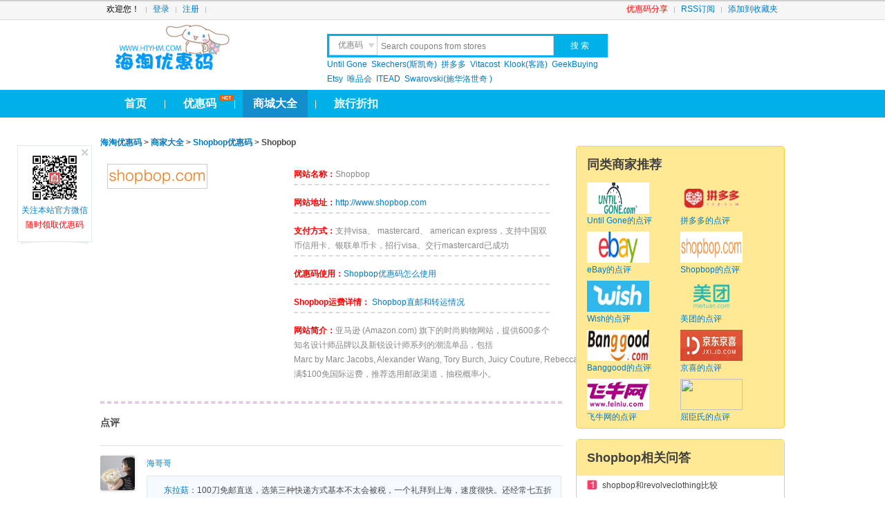

--- FILE ---
content_type: text/html; charset=utf-8
request_url: http://www.htyhm.com/review_shopbop
body_size: 18059
content:

<!DOCTYPE html PUBLIC "-//W3C//DTD XHTML 1.0 Transitional//EN" "http://www.w3.org/TR/xhtml1/DTD/xhtml1-transitional.dtd">
<html xmlns="http://www.w3.org/1999/xhtml">
<head>
<meta http-equiv="Content-Type" content="text/html; charset=utf-8" />
<meta http-equiv="X-UA-Compatible" content="IE=EmulateIE7" />
<meta http-equiv="Cache-Control" content="no-transform" /> 
<meta http-equiv="Cache-Control" content="no-siteapp" /> 
<title>Shopbop怎么样,Shopbop靠谱吗,Shopbop评价|海淘优惠码网</title>
<link rel="shortcut icon" href="/favicon.ico" />
<meta name="keywords" content="Shopbopcoupon codes,Shopbop促销代码">
<meta name="description" content="Shopbop好不好,默认评价">
<link rel="stylesheet" type="text/css" href="/Public/Css/Home/base.css" />
<link rel="stylesheet" type="text/css" href="/Public/Css/Home/style.css" />
<link rel="alternate" media="only screen and (max-width:640px)" href="http://m.htyhm.com/mreview_shopbop" >

<script src="/Public/Js/jquery-1.4.2.min.js" type="text/javascript"></script>

 </head>
<body>
<div class="toplink">
  <div class="w990">
    <div id="header">
      <div id="site_nav">
        <div class="favl"> </div>
        <ul class="quick_menu1">
                    <li> 欢迎您！ </li>
          <li> <a rel="nofollow" href="/user-login.html">登录</a> </li>
          <li> <a rel="nofollow" href="/user-reg.html">注册</a></li>
                  </ul>
        <ul class="quick_menu">
          <li><a href="http://www.htyhm.com/submit.html"  title="优惠码提交页面" target="_blank" style="color:#F00">优惠码分享</a></li>
          <li ><a target="_blank" rel="nofollow" title="订阅www.htyhm.com" href="http://www.htyhm.com/rss/rss.xml">RSS订阅</a></li>
          <li class="last"><a id="fav_site" rel="nofollow" title="add 海淘优惠码网 to favorties" href="###">添加到收藏夹</a></li>
        </ul>
      </div>
    </div>
  </div>
</div>
<div class="w990 clear">
  <div id="header">
    <div class="top" style=" margin-bottom:5px;">
      <div class="logo"> <a title="海淘优惠码网 -  花更少. 买更多" href="http://www.htyhm.com">海淘优惠码</a></div>
      <div class="search">
        <div class="search_f">
          <form action="/index.php" method="get" id="searchform" name="searchform" onSubmit="if(this.kw.value==this.kw.defaultValue)return false;}">
            <ul>
              <li >
                <div class="searchbox_tabs">
                  <dl id="searchbox_tabs_ul">
                    <dd class="searchtype_coupon current" rel="search">优惠码</dd>
                    <dd class="searchbox_tab"  rel="reviewsearch" keywords="输入您要搜的攻略">晒 单</dd>
                    <dd class="searchbox_tab"  rel="gongluesearch" keywords="输入您要搜的攻略">攻 略</dd>
                    <dd class="searchbox_tab"  rel="zhuanyunsearch" keywords="输入您要搜的快递名称">快 递</dd>
                  </dl>
                </div>
                <div class="searchbox_ipt">
                  <input type="text" value="Search coupons from stores" autocomplete="off" id="search_i" name="kw" onFocus="if(this.value==this.defaultValue)this.value=''" onBlur="if(!this.value.length)this.value=this.defaultValue">
                </div>
              </li>
            </ul>
            <div id="search_b">
              <input class="search_btn " name="sub" type="submit" value="搜 索" >
            </div>
            <input name="m" type="hidden" value="mall">
            <input name="a" type="hidden" value="search">
          <input type="hidden" name="__hash__" value="7b3bdd1b24b8ecb6f32b04e3342d463a_123b540c1521ec2db71e5f2054d183e1" /></form>
        </div>
        <div class="search_t" >
                              <a target="_blank" title="Until Gone coupon" href="/coupon_untilgone">Until Gone</a>
                    <a target="_blank" title="Skechers(斯凯奇) coupon" href="/coupon_skechers">Skechers(斯凯奇)</a>
                    <a target="_blank" title="拼多多 coupon" href="/coupon_pinduoduo">拼多多</a>
                    <a target="_blank" title="Vitacost coupon" href="/coupon_vitacost">Vitacost</a>
                    <a target="_blank" title="Klook(客路) coupon" href="/coupon_klook">Klook(客路)</a>
                    <a target="_blank" title="GeekBuying coupon" href="/coupon_geekbuying">GeekBuying</a>
                    <a target="_blank" title="Etsy coupon" href="/coupon_Etsy">Etsy</a>
                    <a target="_blank" title="唯品会 coupon" href="/coupon_vip">唯品会</a>
                    <a target="_blank" title="ITEAD coupon" href="/coupon_itead">ITEAD</a>
                    <a target="_blank" title="Swarovski(施华洛世奇 ) coupon" href="/coupon_swarovski">Swarovski(施华洛世奇 )</a>
                  </div>
      </div>
      <div class="nav_r" style="float:left; margin:10px 0 0 10px;" ><script src="/index.php?m=Adv&a=show&id=4" type="text/javascript"></script> </div>
      <div class="clear" ></div>
    </div>
  </div>
</div>
<div class="clear">
<div id="nav">
  <div class="w990">
    <ul id="nav_l">
      <li><a rel="nofollow" href="/" >首页</a></li>
      <li>|</li>
      <li><i class="hot" style="left:65px;">hot</i><a  href="/coupon/" >优惠码</a></li>
      <li>|</li>
      <li><a href="/mall/" class="active">商城大全</a></li>
      <li>|</li>
      <li><a href="/special/travel.html" >旅行折扣</a></li>
      
    </ul>
    <ul id="nav_r">
          </ul>
  </div>
</div>
<div class="clear"></div>
<div class="w990 clear" style="margin-top:10px;"><script src="/index.php?m=Adv&a=show&id=6" type="text/javascript"></script></div>
<div class="clear"></div><div class="w990 clear">
  <div class="clear" style="margin: 8px 0"> </div>
  <div id="main" style="padding-top: 0;">
    <div class="main_l">
      <h3 class="mall_view_nav"><a href="http://www.htyhm.com" >海淘优惠码</a> &gt; <a href="http://www.htyhm.com/mall/">商家大全</a> &gt; <a href="http://www.htyhm.com/coupon_shopbop">Shopbop优惠码</a> &gt; Shopbop</h3>
      <div id="p_top">
        <div id="p_top_left"> <img style="max-width: 260px;" src="http://images.htyhm.com/Uploads/201403/1abace78439135a9cc4a5da18a489486.jpg"></div>
        <div id="p_top_right">
          <li><span class="pred">网站名称：</span>Shopbop</li>
          <li><span class="pred">网站地址：</span><a rel="nofollow" href="/mout/33" target="_blank">http://www.shopbop.com</a></li>
          <li><span class="pred">支付方式：</span>支持visa、 mastercard、 american express，支持中国双币信用卡、银联单币卡，招行visa、交行mastercard已成功</li>
          <li><span class="pred">优惠码使用：</span><a target="_blank" title="Shopbop优惠码使用方法" href="/shiyong/shopbop.html">Shopbop优惠码怎么使用 </a></li>
                    <li><span class="pred">Shopbop运费详情：</span><a target="_blank" title="Shopbop快递运费标准" href="/shipping/shopbop.html"> Shopbop直邮和转运情况</a></li>
                    <li style="border: 0px"><span class="pred">网站简介：</span>亚马逊&nbsp;(Amazon.com)&nbsp;旗下的时尚购物网站，提供600多个知名设计师品牌以及新锐设计师系列的潮流单品，包括Marc&nbsp;by&nbsp;Marc&nbsp;Jacobs,&nbsp;Alexander&nbsp;Wang,&nbsp;Tory&nbsp;Burch,&nbsp;Juicy&nbsp;Couture,&nbsp;Rebecca&nbsp;Minkoff。满$100免国际运费，推荐选用邮政渠道，抽税概率小。</li>
        </div>
      </div>
      <div class="dash_line clear"> </div>
      <div class="main_l_i">
        <div class="main_l_c_c">
                     <!-- 评论-->
          <h2 class="user_comment_t">点评</h2>
          <ul class="user_comment_b">
                        <li class="ds-comment-li">
              <div class="ds-avatar "><img src="http://qzapp.qlogo.cn/qzapp/101040125/06357FD0DABB46C37E7D40A2AA82A62F/100" onerror="this.src='/Public/Images/Home/avatar.jpeg'"></div>
              <div class="ds-post-main ">
                <div class="ds-comment-header"><a class="ds-user-name ds-highlight" href="http://www.htyhm.com/space/home-2102.html" rel="nofollow" target="_blank" >
                                    海哥哥                                    </a></div>
                <p><div class="comment_quote_con"><a class="a_underline user_name" target="_blank" href="http://www.htyhm.com/space/home-79.html" >东拉菇</a>：100刀免邮直送，选第三种快递方式基本不太会被税，一个礼拜到上海，速度很快。还经常七五折</div>第三种方式是邮政？？？</p>
                <div class="ds-comment-footer"><span class="ds-time"  title="2017-02-22">2017-02-22</span> <a replyid="4873"  rel="nofollow" title="海哥哥" class="comment_replay_link" href="javascript:void(0);">
                        回复</a> </div>
              </div>
              <br class="clear">
               </li>
                        <li class="ds-comment-li">
              <div class="ds-avatar "><img src="http://qzapp.qlogo.cn/qzapp/101040125/681250A23228D7F7D5DB9F1B39AAC033/100" onerror="this.src='/Public/Images/Home/avatar.jpeg'"></div>
              <div class="ds-post-main ">
                <div class="ds-comment-header"><a class="ds-user-name ds-highlight" href="http://www.htyhm.com/space/home-6.html" rel="nofollow" target="_blank" >
                                     夕阳断桥                                    </a></div>
                <p>shopbop是亚马逊旗下的网站，所以客户体验做得不错，2011年进驻中国，有汉化版的网页，在国内设置了中文的客服。购物流程很顺畅，按照提示做，基本上不会有问题。<br>再说下商品方面，基本上都是设计师品牌，轻奢，如Alexander Wang、Tory burch、Marc by Marc Jacobs等。品牌数现在应该已经超过700多个了，款式数量很多，且非常新</p>
                <div class="ds-comment-footer"><span class="ds-time"  title="2015-11-20">2015-11-20</span> <a replyid="4830"  rel="nofollow" title=" 夕阳断桥" class="comment_replay_link" href="javascript:void(0);">
                        回复</a> </div>
              </div>
              <br class="clear">
               </li>
                        <li class="ds-comment-li">
              <div class="ds-avatar "><img src="http://qzapp.qlogo.cn/qzapp/101040125/8C0450BEC7A83FDDA0DD8A33AF1A8EC3/100" onerror="this.src='/Public/Images/Home/avatar.jpeg'"></div>
              <div class="ds-post-main ">
                <div class="ds-comment-header"><a class="ds-user-name ds-highlight" href="http://www.htyhm.com/space/home-277.html" rel="nofollow" target="_blank" >
                                    第11                                    </a></div>
                <p>十一天第一次海淘，过程不错，很快就收到货了，但是。。。。收到的剑桥包和我预期的手感很不同，质地非常硬，摸着像纸壳，没有防尘袋</p>
                <div class="ds-comment-footer"><span class="ds-time"  title="2015-04-12">2015-04-12</span> <a replyid="4734"  rel="nofollow" title="第11" class="comment_replay_link" href="javascript:void(0);">
                        回复</a> </div>
              </div>
              <br class="clear">
               </li>
                        <li class="ds-comment-li">
              <div class="ds-avatar "><img src="http://qzapp.qlogo.cn/qzapp/101040125/C35A805B16424CEE22CA35C8B46CAA41/100" onerror="this.src='/Public/Images/Home/avatar.jpeg'"></div>
              <div class="ds-post-main ">
                <div class="ds-comment-header"><a class="ds-user-name ds-highlight" href="http://www.htyhm.com/space/home-263.html" rel="nofollow" target="_blank" >
                                    米薇                                    </a></div>
                <p>不同于其他草根海淘网站，作为亚马逊旗下专属的女性时装海淘网站，shopbop拥有站在巨人肩膀上的优势，在网站定位、品牌建设、营销策略和售后服务以及国际物流上都拥有成熟的想法，也支持中国银联单币信用卡，支付更便捷。</p>
                <div class="ds-comment-footer"><span class="ds-time"  title="2015-03-25">2015-03-25</span> <a replyid="4701"  rel="nofollow" title="米薇" class="comment_replay_link" href="javascript:void(0);">
                        回复</a> </div>
              </div>
              <br class="clear">
               </li>
                        <li class="ds-comment-li">
              <div class="ds-avatar "><img src="http://qzapp.qlogo.cn/qzapp/101040125/2CFA90986FB393CC15E5004056A3B960/100" onerror="this.src='/Public/Images/Home/avatar.jpeg'"></div>
              <div class="ds-post-main ">
                <div class="ds-comment-header"><a class="ds-user-name ds-highlight" href="http://www.htyhm.com/space/home-79.html" rel="nofollow" target="_blank" >
                                    东拉菇                                    </a></div>
                <p>100刀免邮直送，选第三种快递方式基本不太会被税，一个礼拜到上海，速度很快。还经常七五折</p>
                <div class="ds-comment-footer"><span class="ds-time"  title="2015-01-15">2015-01-15</span> <a replyid="3709"  rel="nofollow" title="东拉菇" class="comment_replay_link" href="javascript:void(0);">
                        回复</a> </div>
              </div>
              <br class="clear">
               </li>
                        <li class="ds-comment-li">
              <div class="ds-avatar "><img src="http://qzapp.qlogo.cn/qzapp/101040125/A4AF7D7437C84D99DDBC747DD57A104D/100" onerror="this.src='/Public/Images/Home/avatar.jpeg'"></div>
              <div class="ds-post-main ">
                <div class="ds-comment-header"><a class="ds-user-name ds-highlight" href="http://www.htyhm.com/space/home-98.html" rel="nofollow" target="_blank" >
                                         ♛ 无邪                                    </a></div>
                <p>商品不算很全，但有价格优势，一般选第三种国内EMS邮寄，时间两到三周的样子，不急的话可以慢慢等，有中文客服，是电话联系的，之前家人买的丢件了，二话不说又寄了一套来，老美的服务还是挺不错的</p>
                <div class="ds-comment-footer"><span class="ds-time"  title="2015-01-15">2015-01-15</span> <a replyid="3708"  rel="nofollow" title="     ♛ 无邪" class="comment_replay_link" href="javascript:void(0);">
                        回复</a> </div>
              </div>
              <br class="clear">
               </li>
                      </ul>
                  <ul class="pager">
          <span class="page_left_1_1">首页</span> <span class="page_left_2_2">上一页</span>  <span class="page_now">1</span> <span class="page_right_2_2">下一页</span> <span class="page_right_1_1">末页</span>        </ul>
          <div class="ds-replybox">
            <form method="post" action="" onsubmit="return false;">
              <input type="hidden" name="thread_id" value="33">
              <input type="hidden" name="comment_cat" value="mall">
              <input type="hidden" name="nick" value="">
              <div class="ds-replybox-main">
                <div class="ds-textarea-wrapper">
                  <textarea id="comment_con" name="message" title="Ctrl+Enter快捷提交" placeholder="说点什么吧 ..." style="height: 54px; "></textarea>
                </div>
                <div class="ds-post-toolbar">
                  <button class="ds-post-button" type="submit" id="comment_post">发 布</button>
                </div>
              </div>
            <input type="hidden" name="__hash__" value="7b3bdd1b24b8ecb6f32b04e3342d463a_123b540c1521ec2db71e5f2054d183e1" /></form>
          </div>
          <!-- /评论-->
                      <div class="cleart"></div>
            <!--评论内容-->
                    <div class="tag_mod">
            <div class="tag_hd clear">
              <h3>Shopbop的评论</h3>
            </div>
            <div class="bd"> 我# 039；M在南半球。星期五我点了一点包裹，从海外到星期日，我感到很惊讶。但是我买了漂亮的凉鞋对已经精疲力尽一样经过一个夏天，悲伤。<div class="split_line"></div>不# 039；T为了从Shopbop当你是一个国际客户！他们最近改变了他们的“邮政和”，航运和现在使用标志性的全球与（他们的海关收费是一个裂口）。我是从Shopbop多年客户始终用邮政发货，我从来没有支付进口税或税收在我的生命中（船可能需要1个月但我总是收到我的订单）。我联系他们的政务司司长和他们是不愿意解决这个问题：“一旦具有里程碑意义的包，它可以被转移到任何载体的最终交付。不幸的是，我们没有控制这一里程碑式的决定作出这些决定…我建议选择快递预付进口&amp;；而邮政的职责（如果你愿意支付海关费用昂贵的金额）和# 039；的一个更好的选择，一个国际快递自的职责是相当便宜的运输方式更快。为什么你会增加航运选择UPS时，已经有快递Shopbop？对那些想节省进口关税的人来说，邮政是一个伟大的选择，现在邮政的工作是完全没有用的…因此，我只铺在revolveclothing向前因为他们是唯一一个提供国际和当地的邮局。<div class="split_line"></div>我的女孩喜欢这个网站。他们有一些新鲜的线程，但有些可以得到昂贵的。像，495美元的轨道裤子。是的，他们# 039；重山羊绒，但谁的作品在羊绒？但在另一方面，也有规则的价格的衣服。所以说，至少有一个多样的。<div class="split_line"></div>一个奇妙的服务。我订了一个星期二，并收到了第二天的产品。这# 039；不可思议的因为它从美国到爱尔兰。<div class="split_line"></div>我们很难找到&nbsp;；一些伴娘礼服和我的朋友推荐shopbop.com。我能够通过颜色协调的衣服更容易。这不仅节省了大量的时间，而且也很友好！<div class="split_line"></div>我在寻找一些配件搭配的礼服，我买了穿过shopbop.com选择。我能找到一个漂亮的头巾来配我的衣服。一旦我得到了它的人，我绝对喜欢它如何匹配和多么漂亮它是！<div class="split_line"></div>我从来没有收到我的物品！客户服务是许多以前写的可怕！他们拒绝任何帮助！我确认我是在2-4天收到我的包裹…现在已经3个星期了，仍然没有什么！！！没有人愿意以任何可能的方式帮助！我甚至跟他们的经理说了，她也没用！<div class="split_line"></div>我的订单只花了2天从美国到英国。我用这家公司存了很多钱，并且毫不犹豫地再次使用它们。<div class="split_line"></div>我在寻找一些内衣去度蜜月，Shopbop有一个完美的选择！我找到了一对夫妇的伟大作品以及为婚礼吊袜带。一旦我得到了它，一切都很合适，我很兴奋地看到袜带是多么可爱！<div class="split_line"></div>我订购了三袋，只损失了钱。我被指控了420英镑，从来没有收到过袋或退款。我听说我的订单已经被取消了，但他们忘记了我的钱。不# 039；不知道下一步要做什么，因为英镑；420是很多钱！我想哭<div class="split_line"></div>可怕的客户服务。不准确的信息在他们的网站上，并作为一个结果，我不得不失去对税（他们的客户服务拒绝退还）。不买他们的东西，如果你需要在你的购物买GST。<div class="split_line"></div>我想有一个更多的夏日婚礼更短的裙子。ShopBop在礼服和预算种类繁多。我能得到完美的夏日连衣裙，让我也买一些其他的东西！<div class="split_line"></div>我真的很喜欢Shopbop和他们卖的都是。客户服务是伟大的，甚至欧洲的航运时间短。我唯一不# 039；不喜欢是非常瘦的模特。我估计我的尺寸，我无法相信模型在Shopbop穿尺寸小，他们更可能XX小。所以在# 039；很难找到自己的尺寸。<div class="split_line"></div>在网上看了一些糟糕的评论，我很担心我的订单，但都很好。我可以和# 039；不相信我美丽的设计师手袋到少于2天到英国。我付关税，所以没有令人讨厌的惊喜。分娩是由DHL和一切顺利。我一定会再次在Shopbop店。<div class="split_line"></div>看似疯狂，我&nbsp;；一直都在寻找一种&nbsp;；我的婚礼，一个朋友推荐shopbop.com美人鱼礼服。看到他们的东西，我发现了一件漂亮的衣服，并下令。它有一个伟大的品质，是绝对惊人的！<div class="split_line"></div>订购了一个华丽的爱丽丝+奥利维亚夹克，并为获得它的超级兴奋，因为他们已经卖完了我的尺寸为一段时间。我想我应该知道的唯一原因，它会回来的股票是因为别人已经回来了作为有缺陷的…我想是因为它比在布鲁明戴尔少近100美元获得了大量。我想你会得到你所付出的。<div class="split_line"></div>优秀的设计师品牌和配件的选择。他们的回报跟踪过程改进，在美国和世界各地的3天航运一个业务日。优秀的客户服务，易退货，快速退款。<div class="split_line"></div>预算和优雅在我的脑海…我的衣服是优雅的，来到网上订购的想法。我碰到Shopbop和检查他们的选择。我终于可以缩小一个选择，我很高兴我做了！&nbsp;；感谢Shopbop<div class="split_line"></div>标准线的服装是什么我想&nbsp;；我的婚礼，因为他们都使用Shopbop。我找到了一个完美的，并下令它。它是从质量到寻找我完美的衣服，我也# 039；不快乐！<div class="split_line"></div>寻找一种完美的珠宝和我的婚纱是很重要的。我知道Shopbop会我需要什么，一旦我发现了它，它在这里得到了迅速。我不仅能有一个完美的集去的衣服，但它成为一个永恒的一块手下来！<div class="split_line"></div>一个&nbsp;；童话般的婚礼服饰的风格是我脑海中的形象，决定采用ShopBop、# 039；的新娘节看看我能找到。他们有一个很好的选择，我很容易就能找到我想走在岛上的衣服。不仅是完美的，它是预算友好！<div class="split_line"></div>一个月前订购了一件衣服。没有收到。订购了一双内衣2.5周前。没有收到。几天前订购了一个钱包，没有收到。希望这# 039；将很快在这里或我会拍人# 039。和更好的东西看起来很好。<div class="split_line"></div>在得到我的婚礼必需品，我需要找到一些鞋子。我遇到了在shopbop.com完美的，命令他们。有一次我得到他们，我看到他们的配合，如预期，和质量是伟大的！<div class="split_line"></div>嗨..我可以知道..谁是这个在线企业的所有者，为什么他或她喜欢做这个在线业务作为一个工作？=）<div class="split_line"></div>可怕的.他们从来没有得到我的命令正确。他们总是给我发错了我所订购的东西。每一次。将# 039；不继续使用。<div class="split_line"></div>经验与shopbop.com也是可怕的我这里的大多数用户喜欢。我给我女朋友买了一件衣服，但他们在15天后就耽搁了，我没有收到我的邮件，也没有回复我的邮件。同时我买更好的衣服http://robecart.com较小的价格也在4-5天，365天的退货政策，如果不喜欢。<div class="split_line"></div>我# 039；我发现这家公司通过亚马逊网站，如果你没有# 039他们是他们的子公司；不知道。他们的项目通常在3天内到达德国和瑞士，没有海关和关税一个惊喜，只使用预付费选项，有时你甚至会得到一些钱如果你多付。超过400名设计师的选择是伟大的和所有的价格在美元（这是令人敬畏的，因为目前的汇率）。我喜欢在上面购买牛仔裤和包，完全值得，快乐的顾客。：-）<div class="split_line"></div>如果你是国际买家，不要使用这家公司！！！我刚过了166英镑，增加了我的税！客户服务是可怕的，他们也# 039；不在乎网站不清楚，这会发生！客户服务不在有兴趣！<div class="split_line"></div>客户服务是可怕的！！！坚持购买内曼·马库斯奢侈品专卖店的设计师！！！<div class="split_line"></div>我为了从shopbop.com经常。没有那么好的客户服务。但伟大的项目和基本件。航运是有点长。但我爱我从他们那里得到的一切。最好的销售！我从来没有过一个问题。<div class="split_line"></div>我试着从这个网站上买一个新的真实的宗教短裤。他们给你展示了网上购物页面上的布。但是，当我收到这个订单，我发现，测量是无处接近的网站上显示的。首先，他们让我们等了很长时间接受订单，其次，他们给我们这些不当的命令不负责任。我从来没有过这样一个坏的经验，与任何的网上购物网站之前。事实上，我现在真的成为一个巨大的风扇的其他时尚购物网站称fsession.com。我有过所以从他们许多次，他们一直让我高兴，他们对待客户的方式。<div class="split_line"></div>糟糕的客户服务<div class="split_line"></div>从nordstrom.com更好但不超过fsession.com。所以它的好，但不是我想是！！<div class="split_line"></div>shopbop.com非常大的购物网站。我有许多产品网上很便宜的速率和合适的都是好的。我喜欢这个服务。<div class="split_line"></div>伟大的网站。给自己买了一件冬天的外套，一半的价钱是在加拿大卖的。快速运输-更好地考虑如何昂贵的项目是。<div class="split_line"></div>我喜欢这个网站的库存，他们有折扣（他们也有免费送货两种方式）。我也很喜欢，他们有一个&quot;；我的心&quot;；部分，所以如果他们有新的减价，我可以看到所有我喜欢的东西就都卖得很快。<div class="split_line"></div>我从这个网站买了好几次，我# 039；很满意的客户服务。不幸的是，我想买一个特定的皮带几次，他们不断发送给我的错误的项目，我最终放弃了。但返回的项目是好的，我没有得到退款。<div class="split_line"></div>我# 039；想给这个网站零星后抛英镑；35倒掉苏返回运费，税金及退款！！！！！我可以和# 039；不相信没有任何结果！！！！！很难过。永远不会再使用它们！不# 039；如果美国不使用外！！！<div class="split_line"></div>优秀的经验！我买了一块手表，并得到了免费快递，由于所花费的金额。我在星期三晚了一个星期一，到了我的下一个晚上。给人印象很深刻，我住在墨尔本，澳大利亚。这个订单过程很简单，我收到的一些通讯很清楚，很容易理解。我强烈推荐这个网站，特别是对于任何一个澳大利亚消费者来说，都是为了节省数百个项目而不是在国内购买。<div class="split_line"></div>命令Tory Burch智能腕带从Shopbop上却标志很明显有些变色。联系客户服务，让它返回国际，他们让我的一切，这样的微风。在一个星期的返回我的项目，我收到了更换（这是在完美的条件），因为我提到我会很快离开。<div class="split_line"></div>如此令人沮丧。我订购了一个包在一个25%的折扣销售，收到了订单的确认和一个装运电子邮件说明，该包被运送。10天以后，我还没有# 039；T收到任何东西，所以我叫找出袋脱销。好了，谢谢你的领导。失败！<div class="split_line"></div>客户服务是一流的，虽然我也# 039；T一旦取消订单。但我可以和# 039；不在ASOS或丝芙兰，计算机系统只是很快他们可以与# 039；不取消它，所以在之前想好。他们通过亚马逊网络，我得到我的包裹到温哥华不到3天，在时间上的事件，我有。我发现商品质量好，包装好。<div class="split_line"></div>他们的商品质量很糟糕。厌倦了送东西回来。辛西娅甜品买了一套。戴着它的扣子断了几次。我把它送回去又得到了另一个。它打破了！他们的价格都不便宜，# 039；所以我不# 039；不明白为什么他们卖的便宜的东西。我不再相信Shopbop<div class="split_line"></div>高价，因为它们属于亚马逊现在，他们还# 039；不好对付他们之前。他们不应该收取销售税的出货量，在威斯康星州以外的地方。亚马逊和# 039；壮丽的规则破坏现场，我很少去那家买了。为同一产品定价的方法，你可以在其他地方更便宜。<div class="split_line"></div>可怕的客户服务！！！在会员帐户中有困难的时间签署。所以我打了1800 #得到帮助。客服人员基本上说我不能帮助你。我问经理，18分钟后被搁置，斯蒂芬妮接了电话，她说我# 039；我不知道为什么你不能登录，我可以和# 039；因为你有一个美国在线电子邮件地址重置您的帐户。她还说她不能支付过电话…neimans，Bloomingdale，Bergdorf和无数其他公司采取的支付仅用基本信息.....电话但没有Shopbop…hummmm .......永远在这里！！！！！！<div class="split_line"></div>超级快速航运的伟大选择。再也没有什么可以说。<div class="split_line"></div>总是出色的服务，质量项目和快速出货。<div class="split_line"></div>伟大的选择可爱的衣服，鞋子和配件。我还想检查出有销售部。本公司的客户服务质量非常可靠。<div class="split_line"></div>不同品牌的精湛的选择。在一次装运，我下令马克·雅可布项目MARC和完全包装起来，我收到了不到3天。然而，他们# 039；重新发货选项有猫腻。加拿大的客户，我高度推荐的邮政投递选项…这# 039；没有快递快<div class="split_line"></div>亲：大项目，快速出货<div class="split_line"></div></div>
            <div class="clear"></div>
          </div>
                 
          <div class="cleart"></div>
                    
<div    style=" margin:15px 0; font-size:14px;border-style: solid; border-width: 2px; border-color: #CFE2EC;padding:6px; clear:both; background-color:#F5FBFF;"><strong>加交流QQ群： <a  target="_blank" href="http://shang.qq.com/wpa/qunwpa?idkey=521e50483cd4e27e7b206d6c3e9e519788067070b6f8dcd64815ad1689622257">240563443(已满)</a> <a class="pred" href="http://shang.qq.com/wpa/qunwpa?idkey=f9c9f70fef8cd0659a672cdabb585d926bac29eeb892c0364407e5a1b4aa6987" target="_blank" >117838750</a>可及时获取最新优惠券、促销信息</strong>      <a href="http://www.htyhm.com/article/contact.html" target="_blank"  class="pred" style="margin-left:10px;" rel="nofollow">=>全部群</a></div>
          <ul class="coupons-list" id="J_CouponsList" >
                                    <li  class="curled_mallview"  data-couponid="" > <a class="curled-page" href="/coupon_shopbop">  <img class="mall_logo" width="106" rel="nofollow"  src="/Public/Images/grey.gif" drc="http://images.htyhm.com/Uploads/201403/1abace78439135a9cc4a5da18a489486.jpg" ></a>
              <div class="coupon_vote_wrap"><a class="coupon_vote_txt_d" rel="981973" href="javascript:vod(0)">有效(<span id="coupon_vote_ding_count_981973">20</span>)</a> <a rel="981973" class="coupon_vote_txt_c" href="javascript:vod(0)">无效(<span id="coupon_vote_cai_count_981973">0</span>)</a></div>
              <div class="detail clearfix">
                <div class="description">
                  <div class="title">
                    <h3><a href="/coupon_shopbop?coupon=EXTRA25" target="_blank">Shopbop：Ganni 低至3折大促
       限时额外7.5折</a></h3>
                  </div>
                  <div class="coupon_code_w">优惠码: <span class="attachFlash" qtype="coupon" rel="EXTRA25" id="coupon_981973" mallid="33" cname="shopbop" dcode=  >EXTRA25</span> <span id="content_btm2_coupon_981973" class="cover" >Copy Coupon & Open Site</span> </div>
                  <p class="discount min"><a rel="nofollow" href="/coupon_shopbop?coupon=EXTRA25" >Shopbop现有Ganni低至3折大促限时额外7.5折

需要使用优惠码：EXTRA25

有效期至北京时间2026年01月17日13点59分



海淘攻略[b][/b]
[im 过期时间：2026-02-01</a></p>
                </div>
              </div>
            </li>
                                                <li  class="curled_mallview"  data-couponid="" > <a class="curled-page" href="/coupon_shopbop">  <img class="mall_logo" width="106" rel="nofollow"  src="/Public/Images/grey.gif" drc="http://images.htyhm.com/Uploads/201403/1abace78439135a9cc4a5da18a489486.jpg" ></a>
              <div class="coupon_vote_wrap"><a class="coupon_vote_txt_d" rel="981972" href="javascript:vod(0)">有效(<span id="coupon_vote_ding_count_981972">20</span>)</a> <a rel="981972" class="coupon_vote_txt_c" href="javascript:vod(0)">无效(<span id="coupon_vote_cai_count_981972">0</span>)</a></div>
              <div class="detail clearfix">
                <div class="description">
                  <div class="title">
                    <h3><a href="/coupon_shopbop?coupon=EXTRA25" target="_blank">Ganni Ripstop 派克大衣
       5.3折 $443.63（约3100.18元）</a></h3>
                  </div>
                  <div class="coupon_code_w">优惠码: <span class="attachFlash" qtype="coupon" rel="EXTRA25" id="coupon_981972" mallid="33" cname="shopbop" dcode=  >EXTRA25</span> <span id="content_btm2_coupon_981972" class="cover" >Copy Coupon & Open Site</span> </div>
                  <p class="discount min"><a rel="nofollow" href="/coupon_shopbop?coupon=EXTRA25" >Shopbop现有GanniRipstop派克大衣，原价$845.00，现特价$443.63（约3100.18元）

需要使用优惠码：EXTRA25

有效期至北京时间2026年01月17日1 过期时间：2026-02-01</a></p>
                </div>
              </div>
            </li>
                                                <li  class="curled_mallview"  data-couponid="" > <a class="curled-page" href="/coupon_shopbop">  <img class="mall_logo" width="106" rel="nofollow"  src="/Public/Images/grey.gif" drc="http://images.htyhm.com/Uploads/201403/1abace78439135a9cc4a5da18a489486.jpg" ></a>
              <div class="coupon_vote_wrap"><a class="coupon_vote_txt_d" rel="981971" href="javascript:vod(0)">有效(<span id="coupon_vote_ding_count_981971">20</span>)</a> <a rel="981971" class="coupon_vote_txt_c" href="javascript:vod(0)">无效(<span id="coupon_vote_cai_count_981971">0</span>)</a></div>
              <div class="detail clearfix">
                <div class="description">
                  <div class="title">
                    <h3><a href="/coupon_shopbop?coupon=EXTRA25" target="_blank">Ganni Cleated Low Chelsea 麂皮切尔西靴
       5.3折 $286.13（约1999.53元）</a></h3>
                  </div>
                  <div class="coupon_code_w">优惠码: <span class="attachFlash" qtype="coupon" rel="EXTRA25" id="coupon_981971" mallid="33" cname="shopbop" dcode=  >EXTRA25</span> <span id="content_btm2_coupon_981971" class="cover" >Copy Coupon & Open Site</span> </div>
                  <p class="discount min"><a rel="nofollow" href="/coupon_shopbop?coupon=EXTRA25" >Shopbop现有GanniCleatedLowChelsea麂皮切尔西靴，原价$545.00，现特价$286.13（约1999.53元）

需要使用优惠码：EXTRA25

有效期至北京时间 过期时间：2026-02-01</a></p>
                </div>
              </div>
            </li>
                                                <li  class="curled_mallview"  data-couponid="" > <a class="curled-page" href="/coupon_shopbop">  <img class="mall_logo" width="106" rel="nofollow"  src="/Public/Images/grey.gif" drc="http://images.htyhm.com/Uploads/201403/1abace78439135a9cc4a5da18a489486.jpg" ></a>
              <div class="coupon_vote_wrap"><a class="coupon_vote_txt_d" rel="981970" href="javascript:vod(0)">有效(<span id="coupon_vote_ding_count_981970">20</span>)</a> <a rel="981970" class="coupon_vote_txt_c" href="javascript:vod(0)">无效(<span id="coupon_vote_cai_count_981970">0</span>)</a></div>
              <div class="detail clearfix">
                <div class="description">
                  <div class="title">
                    <h3><a href="/coupon_shopbop?coupon=EXTRA25" target="_blank">Ganni Garment 泡泡袖连衣裙
       4.5折 $168.75（约1179.26元）</a></h3>
                  </div>
                  <div class="coupon_code_w">优惠码: <span class="attachFlash" qtype="coupon" rel="EXTRA25" id="coupon_981970" mallid="33" cname="shopbop" dcode=  >EXTRA25</span> <span id="content_btm2_coupon_981970" class="cover" >Copy Coupon & Open Site</span> </div>
                  <p class="discount min"><a rel="nofollow" href="/coupon_shopbop?coupon=EXTRA25" >Shopbop现有GanniGarment泡泡袖连衣裙，原价$375.00，现特价$168.75（约1179.26元）

需要使用优惠码：EXTRA25

有效期至北京时间2026年01月17 过期时间：2026-02-01</a></p>
                </div>
              </div>
            </li>
                                                <li  class="curled_mallview"  data-couponid="" > <a class="curled-page" href="/coupon_shopbop">  <img class="mall_logo" width="106" rel="nofollow"  src="/Public/Images/grey.gif" drc="http://images.htyhm.com/Uploads/201403/1abace78439135a9cc4a5da18a489486.jpg" ></a>
              <div class="coupon_vote_wrap"><a class="coupon_vote_txt_d" rel="981789" href="javascript:vod(0)">有效(<span id="coupon_vote_ding_count_981789">20</span>)</a> <a rel="981789" class="coupon_vote_txt_c" href="javascript:vod(0)">无效(<span id="coupon_vote_cai_count_981789">0</span>)</a></div>
              <div class="detail clearfix">
                <div class="description">
                  <div class="title">
                    <h3><a href="/coupon_shopbop?coupon=EXTRA25" target="_blank">Mansur Gavriel Mini Everyday 包包
       5.3折 $312.38（约2181.79元）</a></h3>
                  </div>
                  <div class="coupon_code_w">优惠码: <span class="attachFlash" qtype="coupon" rel="EXTRA25" id="coupon_981789" mallid="33" cname="shopbop" dcode=  >EXTRA25</span> <span id="content_btm2_coupon_981789" class="cover" >Copy Coupon & Open Site</span> </div>
                  <p class="discount min"><a rel="nofollow" href="/coupon_shopbop?coupon=EXTRA25" >Shopbop现有MansurGavrielMiniEveryday包包，原价$595.00，现特价$312.38（约2181.79元）

需要使用优惠码：EXTRA25

优惠随时可能失效 过期时间：2026-01-31</a></p>
                </div>
              </div>
            </li>
                                                <li  class="curled_mallview"  data-couponid="" > <a class="curled-page" href="/coupon_shopbop">  <img class="mall_logo" width="106" rel="nofollow"  src="/Public/Images/grey.gif" drc="http://images.htyhm.com/Uploads/201403/1abace78439135a9cc4a5da18a489486.jpg" ></a>
              <div class="coupon_vote_wrap"><a class="coupon_vote_txt_d" rel="981788" href="javascript:vod(0)">有效(<span id="coupon_vote_ding_count_981788">20</span>)</a> <a rel="981788" class="coupon_vote_txt_c" href="javascript:vod(0)">无效(<span id="coupon_vote_cai_count_981788">0</span>)</a></div>
              <div class="detail clearfix">
                <div class="description">
                  <div class="title">
                    <h3><a href="/coupon_shopbop?coupon=EXTRA25" target="_blank">Mansur Gavriel Drawstring Cabas 大号麂皮水桶包
       5.3折 $417.38（约2915.15元）</a></h3>
                  </div>
                  <div class="coupon_code_w">优惠码: <span class="attachFlash" qtype="coupon" rel="EXTRA25" id="coupon_981788" mallid="33" cname="shopbop" dcode=  >EXTRA25</span> <span id="content_btm2_coupon_981788" class="cover" >Copy Coupon & Open Site</span> </div>
                  <p class="discount min"><a rel="nofollow" href="/coupon_shopbop?coupon=EXTRA25" >Shopbop现有MansurGavrielDrawstringCabas大号麂皮水桶包，原价$795.00，现特价$417.38（约2915.15元）

需要使用优惠码：EXTRA25

优 过期时间：2026-01-31</a></p>
                </div>
              </div>
            </li>
                                                <li  class="curled_mallview"  data-couponid="" > <a class="curled-page" href="/coupon_shopbop">  <img class="mall_logo" width="106" rel="nofollow"  src="/Public/Images/grey.gif" drc="http://images.htyhm.com/Uploads/201403/1abace78439135a9cc4a5da18a489486.jpg" ></a>
              <div class="coupon_vote_wrap"><a class="coupon_vote_txt_d" rel="981787" href="javascript:vod(0)">有效(<span id="coupon_vote_ding_count_981787">20</span>)</a> <a rel="981787" class="coupon_vote_txt_c" href="javascript:vod(0)">无效(<span id="coupon_vote_cai_count_981787">0</span>)</a></div>
              <div class="detail clearfix">
                <div class="description">
                  <div class="title">
                    <h3><a href="/coupon_shopbop?coupon=EXTRA25" target="_blank">Mansur Gavriel Mini Fortuna 包包
       3.7折 $222.75（约1555.78元）</a></h3>
                  </div>
                  <div class="coupon_code_w">优惠码: <span class="attachFlash" qtype="coupon" rel="EXTRA25" id="coupon_981787" mallid="33" cname="shopbop" dcode=  >EXTRA25</span> <span id="content_btm2_coupon_981787" class="cover" >Copy Coupon & Open Site</span> </div>
                  <p class="discount min"><a rel="nofollow" href="/coupon_shopbop?coupon=EXTRA25" >Shopbop现有MansurGavrielMiniFortuna包包，原价$595.00，现特价$222.75（约1555.78元）

需要使用优惠码：EXTRA25

优惠随时可能失效
 过期时间：2026-01-31</a></p>
                </div>
              </div>
            </li>
                                                <li  class="curled_mallview"  data-couponid="" > <a class="curled-page" href="/coupon_shopbop">  <img class="mall_logo" width="106" rel="nofollow"  src="/Public/Images/grey.gif" drc="http://images.htyhm.com/Uploads/201403/1abace78439135a9cc4a5da18a489486.jpg" ></a>
              <div class="coupon_vote_wrap"><a class="coupon_vote_txt_d" rel="981652" href="javascript:vod(0)">有效(<span id="coupon_vote_ding_count_981652">20</span>)</a> <a rel="981652" class="coupon_vote_txt_c" href="javascript:vod(0)">无效(<span id="coupon_vote_cai_count_981652">0</span>)</a></div>
              <div class="detail clearfix">
                <div class="description">
                  <div class="title">
                    <h3><a href="/coupon_shopbop?coupon=EXTRA25" target="_blank">LoveShackFancy Siona 印花连衣裙
       3.8折 $110.63（约772.68元）</a></h3>
                  </div>
                  <div class="coupon_code_w">优惠码: <span class="attachFlash" qtype="coupon" rel="EXTRA25" id="coupon_981652" mallid="33" cname="shopbop" dcode=  >EXTRA25</span> <span id="content_btm2_coupon_981652" class="cover" >Copy Coupon & Open Site</span> </div>
                  <p class="discount min"><a rel="nofollow" href="/coupon_shopbop?coupon=EXTRA25" >Shopbop现有LoveShackFancySiona印花连衣裙，原价$295.00，现特价$110.63（约772.68元）

需要使用优惠码：EXTRA25

有效期至北京时间2026年 过期时间：2026-01-31</a></p>
                </div>
              </div>
            </li>
                                                <li  class="curled_mallview"  data-couponid="" > <a class="curled-page" href="/coupon_shopbop">  <img class="mall_logo" width="106" rel="nofollow"  src="/Public/Images/grey.gif" drc="http://images.htyhm.com/Uploads/201403/1abace78439135a9cc4a5da18a489486.jpg" ></a>
              <div class="coupon_vote_wrap"><a class="coupon_vote_txt_d" rel="981651" href="javascript:vod(0)">有效(<span id="coupon_vote_ding_count_981651">20</span>)</a> <a rel="981651" class="coupon_vote_txt_c" href="javascript:vod(0)">无效(<span id="coupon_vote_cai_count_981651">0</span>)</a></div>
              <div class="detail clearfix">
                <div class="description">
                  <div class="title">
                    <h3><a href="/coupon_shopbop?coupon=EXTRA25" target="_blank">LoveShackFancy Piero 印花连衣裙
       5.3折 $207.38（约1448.42元）</a></h3>
                  </div>
                  <div class="coupon_code_w">优惠码: <span class="attachFlash" qtype="coupon" rel="EXTRA25" id="coupon_981651" mallid="33" cname="shopbop" dcode=  >EXTRA25</span> <span id="content_btm2_coupon_981651" class="cover" >Copy Coupon & Open Site</span> </div>
                  <p class="discount min"><a rel="nofollow" href="/coupon_shopbop?coupon=EXTRA25" >Shopbop现有LoveShackFancyPiero印花连衣裙，原价$395.00，现特价$207.38（约1448.42元）

需要使用优惠码：EXTRA25

有效期至北京时间2026 过期时间：2026-01-31</a></p>
                </div>
              </div>
            </li>
                                                <li  class="curled_mallview"  data-couponid="" > <a class="curled-page" href="/coupon_shopbop">  <img class="mall_logo" width="106" rel="nofollow"  src="/Public/Images/grey.gif" drc="http://images.htyhm.com/Uploads/201403/1abace78439135a9cc4a5da18a489486.jpg" ></a>
              <div class="coupon_vote_wrap"><a class="coupon_vote_txt_d" rel="981650" href="javascript:vod(0)">有效(<span id="coupon_vote_ding_count_981650">20</span>)</a> <a rel="981650" class="coupon_vote_txt_c" href="javascript:vod(0)">无效(<span id="coupon_vote_cai_count_981650">0</span>)</a></div>
              <div class="detail clearfix">
                <div class="description">
                  <div class="title">
                    <h3><a href="/coupon_shopbop?coupon=EXTRA25" target="_blank">LoveShackFancy Aline 连衣裙
       3折 $109.5（约764.79元）</a></h3>
                  </div>
                  <div class="coupon_code_w">优惠码: <span class="attachFlash" qtype="coupon" rel="EXTRA25" id="coupon_981650" mallid="33" cname="shopbop" dcode=  >EXTRA25</span> <span id="content_btm2_coupon_981650" class="cover" >Copy Coupon & Open Site</span> </div>
                  <p class="discount min"><a rel="nofollow" href="/coupon_shopbop?coupon=EXTRA25" >Shopbop现有LoveShackFancyAline连衣裙，原价$365.00，现特价$109.50（约764.79元）

需要使用优惠码：EXTRA25

有效期至北京时间2026年01 过期时间：2026-01-31</a></p>
                </div>
              </div>
            </li>
                                                <li  class="curled_mallview"  data-couponid="" > <a class="curled-page" href="/coupon_shopbop">  <img class="mall_logo" width="106" rel="nofollow"  src="/Public/Images/grey.gif" drc="http://images.htyhm.com/Uploads/201403/1abace78439135a9cc4a5da18a489486.jpg" ></a>
              <div class="coupon_vote_wrap"><a class="coupon_vote_txt_d" rel="981535" href="javascript:vod(0)">有效(<span id="coupon_vote_ding_count_981535">20</span>)</a> <a rel="981535" class="coupon_vote_txt_c" href="javascript:vod(0)">无效(<span id="coupon_vote_cai_count_981535">0</span>)</a></div>
              <div class="detail clearfix">
                <div class="description">
                  <div class="title">
                    <h3><a href="/coupon_shopbop?coupon=EXTRA25" target="_blank">Sea Joan 印花上衣
       3.8折 $121.88（约852.03元）</a></h3>
                  </div>
                  <div class="coupon_code_w">优惠码: <span class="attachFlash" qtype="coupon" rel="EXTRA25" id="coupon_981535" mallid="33" cname="shopbop" dcode=  >EXTRA25</span> <span id="content_btm2_coupon_981535" class="cover" >Copy Coupon & Open Site</span> </div>
                  <p class="discount min"><a rel="nofollow" href="/coupon_shopbop?coupon=EXTRA25" >Shopbop现有SeaJoan印花上衣，原价$325.00，现特价$121.88（约852.03元）

需要使用优惠码：EXTRA25

优惠随时可能失效



海淘攻略[b][/b 过期时间：2026-01-30</a></p>
                </div>
              </div>
            </li>
                                                <li  class="curled_mallview"  data-couponid="" > <a class="curled-page" href="/coupon_shopbop">  <img class="mall_logo" width="106" rel="nofollow"  src="/Public/Images/grey.gif" drc="http://images.htyhm.com/Uploads/201403/1abace78439135a9cc4a5da18a489486.jpg" ></a>
              <div class="coupon_vote_wrap"><a class="coupon_vote_txt_d" rel="981534" href="javascript:vod(0)">有效(<span id="coupon_vote_ding_count_981534">20</span>)</a> <a rel="981534" class="coupon_vote_txt_c" href="javascript:vod(0)">无效(<span id="coupon_vote_cai_count_981534">0</span>)</a></div>
              <div class="detail clearfix">
                <div class="description">
                  <div class="title">
                    <h3><a href="/coupon_shopbop?coupon=EXTRA25" target="_blank">Sea 海军风连衣裙
       5.3折 $154.88（约1082.72元）</a></h3>
                  </div>
                  <div class="coupon_code_w">优惠码: <span class="attachFlash" qtype="coupon" rel="EXTRA25" id="coupon_981534" mallid="33" cname="shopbop" dcode=  >EXTRA25</span> <span id="content_btm2_coupon_981534" class="cover" >Copy Coupon & Open Site</span> </div>
                  <p class="discount min"><a rel="nofollow" href="/coupon_shopbop?coupon=EXTRA25" >Shopbop现有Sea海军风连衣裙，原价$295.00，现特价$154.88（约1082.72元）

需要使用优惠码：EXTRA25

优惠随时可能失效



海淘攻略[b][/b] 过期时间：2026-01-30</a></p>
                </div>
              </div>
            </li>
                                                <li  class="curled_mallview"  data-couponid="" > <a class="curled-page" href="/coupon_shopbop">  <img class="mall_logo" width="106" rel="nofollow"  src="/Public/Images/grey.gif" drc="http://images.htyhm.com/Uploads/201403/1abace78439135a9cc4a5da18a489486.jpg" ></a>
              <div class="coupon_vote_wrap"><a class="coupon_vote_txt_d" rel="981533" href="javascript:vod(0)">有效(<span id="coupon_vote_ding_count_981533">20</span>)</a> <a rel="981533" class="coupon_vote_txt_c" href="javascript:vod(0)">无效(<span id="coupon_vote_cai_count_981533">0</span>)</a></div>
              <div class="detail clearfix">
                <div class="description">
                  <div class="title">
                    <h3><a href="/coupon_shopbop?coupon=EXTRA25" target="_blank">Sea Sullivan 假两件棒球外套
       5.3折 $312.38（约2183.75元）</a></h3>
                  </div>
                  <div class="coupon_code_w">优惠码: <span class="attachFlash" qtype="coupon" rel="EXTRA25" id="coupon_981533" mallid="33" cname="shopbop" dcode=  >EXTRA25</span> <span id="content_btm2_coupon_981533" class="cover" >Copy Coupon & Open Site</span> </div>
                  <p class="discount min"><a rel="nofollow" href="/coupon_shopbop?coupon=EXTRA25" >Shopbop现有SeaSullivan假两件棒球外套，原价$595.00，现特价$312.38（约2183.75元）

需要使用优惠码：EXTRA25

优惠随时可能失效



海淘 过期时间：2026-01-30</a></p>
                </div>
              </div>
            </li>
                                                <li  class="curled_mallview"  data-couponid="" > <a class="curled-page" href="/coupon_shopbop">  <img class="mall_logo" width="106" rel="nofollow"  src="/Public/Images/grey.gif" drc="http://images.htyhm.com/Uploads/201403/1abace78439135a9cc4a5da18a489486.jpg" ></a>
              <div class="coupon_vote_wrap"><a class="coupon_vote_txt_d" rel="981474" href="javascript:vod(0)">有效(<span id="coupon_vote_ding_count_981474">20</span>)</a> <a rel="981474" class="coupon_vote_txt_c" href="javascript:vod(0)">无效(<span id="coupon_vote_cai_count_981474">0</span>)</a></div>
              <div class="detail clearfix">
                <div class="description">
                  <div class="title">
                    <h3><a href="/coupon_shopbop?coupon=EXTRA25" target="_blank">Gucci BV1408S 墨镜
       6.4折 $344.25（约2406.55元）</a></h3>
                  </div>
                  <div class="coupon_code_w">优惠码: <span class="attachFlash" qtype="coupon" rel="EXTRA25" id="coupon_981474" mallid="33" cname="shopbop" dcode=  >EXTRA25</span> <span id="content_btm2_coupon_981474" class="cover" >Copy Coupon & Open Site</span> </div>
                  <p class="discount min"><a rel="nofollow" href="/coupon_shopbop?coupon=EXTRA25" >Shopbop现有GucciBV1408S墨镜，原价$540.00，现特价$344.25（约2406.55元）

需要使用优惠码：EXTRA25

优惠随时可能失效



海淘攻略[b 过期时间：2026-01-30</a></p>
                </div>
              </div>
            </li>
                                                <li  class="curled_mallview"  data-couponid="" > <a class="curled-page" href="/coupon_shopbop">  <img class="mall_logo" width="106" rel="nofollow"  src="/Public/Images/grey.gif" drc="http://images.htyhm.com/Uploads/201403/1abace78439135a9cc4a5da18a489486.jpg" ></a>
              <div class="coupon_vote_wrap"><a class="coupon_vote_txt_d" rel="981473" href="javascript:vod(0)">有效(<span id="coupon_vote_ding_count_981473">20</span>)</a> <a rel="981473" class="coupon_vote_txt_c" href="javascript:vod(0)">无效(<span id="coupon_vote_cai_count_981473">0</span>)</a></div>
              <div class="detail clearfix">
                <div class="description">
                  <div class="title">
                    <h3><a href="/coupon_shopbop?coupon=EXTRA25" target="_blank">SIMONMILLER x Delarge Mirage 墨镜
       2.3折 $66.38（约464.04元）</a></h3>
                  </div>
                  <div class="coupon_code_w">优惠码: <span class="attachFlash" qtype="coupon" rel="EXTRA25" id="coupon_981473" mallid="33" cname="shopbop" dcode=  >EXTRA25</span> <span id="content_btm2_coupon_981473" class="cover" >Copy Coupon & Open Site</span> </div>
                  <p class="discount min"><a rel="nofollow" href="/coupon_shopbop?coupon=EXTRA25" >Shopbop现有SIMONMILLERxDelargeMirage墨镜，原价$295.00，现特价$66.38（约464.04元）

需要使用优惠码：EXTRA25

优惠随时可能失效
 过期时间：2026-01-30</a></p>
                </div>
              </div>
            </li>
                                                <li  class="curled_mallview"  data-couponid="" > <a class="curled-page" href="/coupon_shopbop">  <img class="mall_logo" width="106" rel="nofollow"  src="/Public/Images/grey.gif" drc="http://images.htyhm.com/Uploads/201403/1abace78439135a9cc4a5da18a489486.jpg" ></a>
              <div class="coupon_vote_wrap"><a class="coupon_vote_txt_d" rel="981472" href="javascript:vod(0)">有效(<span id="coupon_vote_ding_count_981472">20</span>)</a> <a rel="981472" class="coupon_vote_txt_c" href="javascript:vod(0)">无效(<span id="coupon_vote_cai_count_981472">0</span>)</a></div>
              <div class="detail clearfix">
                <div class="description">
                  <div class="title">
                    <h3><a href="/coupon_shopbop?coupon=EXTRA25" target="_blank">Illesteva Bellagio A Sunglasses  Bellagio A 墨镜
       5.3折 $131.25（约917.53元）</a></h3>
                  </div>
                  <div class="coupon_code_w">优惠码: <span class="attachFlash" qtype="coupon" rel="EXTRA25" id="coupon_981472" mallid="33" cname="shopbop" dcode=  >EXTRA25</span> <span id="content_btm2_coupon_981472" class="cover" >Copy Coupon & Open Site</span> </div>
                  <p class="discount min"><a rel="nofollow" href="/coupon_shopbop?coupon=EXTRA25" >Shopbop现有IllestevaBellagioASunglassesBellagioA墨镜，原价$250.00，现特价$131.25（约917.53元）

需要使用优惠码：EXTRA25
 过期时间：2026-01-30</a></p>
                </div>
              </div>
            </li>
                                                <li  class="curled_mallview"  data-couponid="" > <a class="curled-page" href="/coupon_shopbop">  <img class="mall_logo" width="106" rel="nofollow"  src="/Public/Images/grey.gif" drc="http://images.htyhm.com/Uploads/201403/1abace78439135a9cc4a5da18a489486.jpg" ></a>
              <div class="coupon_vote_wrap"><a class="coupon_vote_txt_d" rel="981262" href="javascript:vod(0)">有效(<span id="coupon_vote_ding_count_981262">20</span>)</a> <a rel="981262" class="coupon_vote_txt_c" href="javascript:vod(0)">无效(<span id="coupon_vote_cai_count_981262">0</span>)</a></div>
              <div class="detail clearfix">
                <div class="description">
                  <div class="title">
                    <h3><a href="/coupon_shopbop?coupon=EXTRA25" target="_blank">Veja Campo Mesh 帆布鞋
       4.3折 $70.54（约493.37元）</a></h3>
                  </div>
                  <div class="coupon_code_w">优惠码: <span class="attachFlash" qtype="coupon" rel="EXTRA25" id="coupon_981262" mallid="33" cname="shopbop" dcode=  >EXTRA25</span> <span id="content_btm2_coupon_981262" class="cover" >Copy Coupon & Open Site</span> </div>
                  <p class="discount min"><a rel="nofollow" href="/coupon_shopbop?coupon=EXTRA25" >Shopbop现有VejaCampoMesh帆布鞋，原价$165.00，现特价$70.54（约493.37元）

需要使用优惠码：EXTRA25

优惠随时可能失效



海淘攻略[b 过期时间：2026-01-29</a></p>
                </div>
              </div>
            </li>
                                                <li  class="curled_mallview"  data-couponid="" > <a class="curled-page" href="/coupon_shopbop">  <img class="mall_logo" width="106" rel="nofollow"  src="/Public/Images/grey.gif" drc="http://images.htyhm.com/Uploads/201403/1abace78439135a9cc4a5da18a489486.jpg" ></a>
              <div class="coupon_vote_wrap"><a class="coupon_vote_txt_d" rel="981261" href="javascript:vod(0)">有效(<span id="coupon_vote_ding_count_981261">20</span>)</a> <a rel="981261" class="coupon_vote_txt_c" href="javascript:vod(0)">无效(<span id="coupon_vote_cai_count_981261">0</span>)</a></div>
              <div class="detail clearfix">
                <div class="description">
                  <div class="title">
                    <h3><a href="/coupon_shopbop?coupon=EXTRA25" target="_blank">Veja Volley 帆布鞋
       5.2折 $75.04（约524.84元）</a></h3>
                  </div>
                  <div class="coupon_code_w">优惠码: <span class="attachFlash" qtype="coupon" rel="EXTRA25" id="coupon_981261" mallid="33" cname="shopbop" dcode=  >EXTRA25</span> <span id="content_btm2_coupon_981261" class="cover" >Copy Coupon & Open Site</span> </div>
                  <p class="discount min"><a rel="nofollow" href="/coupon_shopbop?coupon=EXTRA25" >Shopbop现有VejaVolley帆布鞋，原价$145.00，现特价$75.04（约524.84元）

需要使用优惠码：EXTRA25

优惠随时可能失效



海淘攻略[b][/ 过期时间：2026-01-29</a></p>
                </div>
              </div>
            </li>
                                                <li  class="curled_mallview"  data-couponid="" > <a class="curled-page" href="/coupon_shopbop">  <img class="mall_logo" width="106" rel="nofollow"  src="/Public/Images/grey.gif" drc="http://images.htyhm.com/Uploads/201403/1abace78439135a9cc4a5da18a489486.jpg" ></a>
              <div class="coupon_vote_wrap"><a class="coupon_vote_txt_d" rel="981260" href="javascript:vod(0)">有效(<span id="coupon_vote_ding_count_981260">20</span>)</a> <a rel="981260" class="coupon_vote_txt_c" href="javascript:vod(0)">无效(<span id="coupon_vote_cai_count_981260">0</span>)</a></div>
              <div class="detail clearfix">
                <div class="description">
                  <div class="title">
                    <h3><a href="/coupon_shopbop?coupon=EXTRA25" target="_blank">Veja V10 运动鞋
       6折 $108（约755.37元）</a></h3>
                  </div>
                  <div class="coupon_code_w">优惠码: <span class="attachFlash" qtype="coupon" rel="EXTRA25" id="coupon_981260" mallid="33" cname="shopbop" dcode=  >EXTRA25</span> <span id="content_btm2_coupon_981260" class="cover" >Copy Coupon & Open Site</span> </div>
                  <p class="discount min"><a rel="nofollow" href="/coupon_shopbop?coupon=EXTRA25" >Shopbop现有VejaV10运动鞋，原价$180.00，现特价$108.00（约755.37元）

需要使用优惠码：EXTRA25

优惠随时可能失效



海淘攻略[b][/b] 过期时间：2026-01-29</a></p>
                </div>
              </div>
            </li>
                                                <li  class="curled_mallview"  data-couponid="" > <a class="curled-page" href="/coupon_shopbop">  <img class="mall_logo" width="106" rel="nofollow"  src="/Public/Images/grey.gif" drc="http://images.htyhm.com/Uploads/201403/1abace78439135a9cc4a5da18a489486.jpg" ></a>
              <div class="coupon_vote_wrap"><a class="coupon_vote_txt_d" rel="981149" href="javascript:vod(0)">有效(<span id="coupon_vote_ding_count_981149">20</span>)</a> <a rel="981149" class="coupon_vote_txt_c" href="javascript:vod(0)">无效(<span id="coupon_vote_cai_count_981149">0</span>)</a></div>
              <div class="detail clearfix">
                <div class="description">
                  <div class="title">
                    <h3><a href="/coupon_shopbop?coupon=EXTRA25" target="_blank">FRAME Le Palazzo 阔腿牛仔裤
       3折 $83.4（约583.18元）</a></h3>
                  </div>
                  <div class="coupon_code_w">优惠码: <span class="attachFlash" qtype="coupon" rel="EXTRA25" id="coupon_981149" mallid="33" cname="shopbop" dcode=  >EXTRA25</span> <span id="content_btm2_coupon_981149" class="cover" >Copy Coupon & Open Site</span> </div>
                  <p class="discount min"><a rel="nofollow" href="/coupon_shopbop?coupon=EXTRA25" >Shopbop现有FRAMELePalazzo阔腿牛仔裤，原价$278.00，现特价$83.40（约583.18元）

需要使用优惠码：EXTRA25

优惠随时可能失效



海淘攻 过期时间：2026-01-29</a></p>
                </div>
              </div>
            </li>
                                                <li  class="curled_mallview"  data-couponid="" > <a class="curled-page" href="/coupon_shopbop">  <img class="mall_logo" width="106" rel="nofollow"  src="/Public/Images/grey.gif" drc="http://images.htyhm.com/Uploads/201403/1abace78439135a9cc4a5da18a489486.jpg" ></a>
              <div class="coupon_vote_wrap"><a class="coupon_vote_txt_d" rel="981148" href="javascript:vod(0)">有效(<span id="coupon_vote_ding_count_981148">20</span>)</a> <a rel="981148" class="coupon_vote_txt_c" href="javascript:vod(0)">无效(<span id="coupon_vote_cai_count_981148">0</span>)</a></div>
              <div class="detail clearfix">
                <div class="description">
                  <div class="title">
                    <h3><a href="/coupon_shopbop?coupon=EXTRA25" target="_blank">Oribe Gold Lust 套装
       6折 $69（约482.49元）</a></h3>
                  </div>
                  <div class="coupon_code_w">优惠码: <span class="attachFlash" qtype="coupon" rel="EXTRA25" id="coupon_981148" mallid="33" cname="shopbop" dcode=  >EXTRA25</span> <span id="content_btm2_coupon_981148" class="cover" >Copy Coupon & Open Site</span> </div>
                  <p class="discount min"><a rel="nofollow" href="/coupon_shopbop?coupon=EXTRA25" >Shopbop现有OribeGoldLust套装，原价$115.00，现特价$69.00（约482.49元）

需要使用优惠码：EXTRA25

优惠随时可能失效



海淘攻略[b] 过期时间：2026-01-29</a></p>
                </div>
              </div>
            </li>
                                                <li  class="curled_mallview"  data-couponid="" > <a class="curled-page" href="/coupon_shopbop">  <img class="mall_logo" width="106" rel="nofollow"  src="/Public/Images/grey.gif" drc="http://images.htyhm.com/Uploads/201403/1abace78439135a9cc4a5da18a489486.jpg" ></a>
              <div class="coupon_vote_wrap"><a class="coupon_vote_txt_d" rel="981147" href="javascript:vod(0)">有效(<span id="coupon_vote_ding_count_981147">20</span>)</a> <a rel="981147" class="coupon_vote_txt_c" href="javascript:vod(0)">无效(<span id="coupon_vote_cai_count_981147">0</span>)</a></div>
              <div class="detail clearfix">
                <div class="description">
                  <div class="title">
                    <h3><a href="/coupon_shopbop?coupon=EXTRA25" target="_blank">Ganni Peplum 泡泡袖衬衫
       4.5折 $96.75（约676.53元）</a></h3>
                  </div>
                  <div class="coupon_code_w">优惠码: <span class="attachFlash" qtype="coupon" rel="EXTRA25" id="coupon_981147" mallid="33" cname="shopbop" dcode=  >EXTRA25</span> <span id="content_btm2_coupon_981147" class="cover" >Copy Coupon & Open Site</span> </div>
                  <p class="discount min"><a rel="nofollow" href="/coupon_shopbop?coupon=EXTRA25" >Shopbop现有GanniPeplum泡泡袖衬衫，原价$215.00，现特价$96.75（约676.53元）

需要使用优惠码：EXTRA25

优惠随时可能失效



海淘攻略[b 过期时间：2026-01-29</a></p>
                </div>
              </div>
            </li>
                                                <li  class="curled_mallview"  data-couponid="" > <a class="curled-page" href="/coupon_shopbop">  <img class="mall_logo" width="106" rel="nofollow"  src="/Public/Images/grey.gif" drc="http://images.htyhm.com/Uploads/201403/1abace78439135a9cc4a5da18a489486.jpg" ></a>
              <div class="coupon_vote_wrap"><a class="coupon_vote_txt_d" rel="981146" href="javascript:vod(0)">有效(<span id="coupon_vote_ding_count_981146">20</span>)</a> <a rel="981146" class="coupon_vote_txt_c" href="javascript:vod(0)">无效(<span id="coupon_vote_cai_count_981146">0</span>)</a></div>
              <div class="detail clearfix">
                <div class="description">
                  <div class="title">
                    <h3><a href="/coupon_shopbop?coupon=EXTRA25" target="_blank">Shopbop：限时折上折！入 Tory Burch、Reformation、ON 跑鞋等
       折扣区低至2折+额外7.5折</a></h3>
                  </div>
                  <div class="coupon_code_w">优惠码: <span class="attachFlash" qtype="coupon" rel="EXTRA25" id="coupon_981146" mallid="33" cname="shopbop" dcode=  >EXTRA25</span> <span id="content_btm2_coupon_981146" class="cover" >Copy Coupon & Open Site</span> </div>
                  <p class="discount min"><a rel="nofollow" href="/coupon_shopbop?coupon=EXTRA25" >Shopbop现有限时折上折！入ToryBurch、Reformation、ON跑鞋等折扣区低至2折+额外7.5折

需要使用优惠码：EXTRA25

优惠随时可能失效



海淘攻略 过期时间：2026-01-29</a></p>
                </div>
              </div>
            </li>
                                                <li  class="curled_mallview"  data-couponid="" > <a class="curled-page" href="/coupon_shopbop">  <img class="mall_logo" width="106" rel="nofollow"  src="/Public/Images/grey.gif" drc="http://images.htyhm.com/Uploads/201403/1abace78439135a9cc4a5da18a489486.jpg" ></a>
              <div class="coupon_vote_wrap"><a class="coupon_vote_txt_d" rel="982697" href="javascript:vod(0)">有效(<span id="coupon_vote_ding_count_982697">6</span>)</a> <a rel="982697" class="coupon_vote_txt_c" href="javascript:vod(0)">无效(<span id="coupon_vote_cai_count_982697">0</span>)</a></div>
              <div class="detail clearfix">
                <div class="description">
                  <div class="title">
                    <h3><a href="/coupon_shopbop?coupon=NEW20" target="_blank">使用Shopbop优惠券代码首次订购可享受20%的折扣</a></h3>
                  </div>
                  <div class="coupon_code_w">优惠码: <span class="attachFlash" qtype="coupon" rel="NEW20" id="coupon_982697" mallid="33" cname="shopbop" dcode=  >NEW20</span> <span id="content_btm2_coupon_982697" class="cover" >Copy Coupon & Open Site</span> </div>
                  <p class="discount min"><a rel="nofollow" href="/coupon_shopbop?coupon=NEW20" >使用Shopbop优惠券代码首次订购可享受20%的折扣 过期时间：2026-01-22</a></p>
                </div>
              </div>
            </li>
                                                <li  class="curled_mallview"  data-couponid="" > <a class="curled-page" href="/coupon_shopbop">  <img class="mall_logo" width="106" rel="nofollow"  src="/Public/Images/grey.gif" drc="http://images.htyhm.com/Uploads/201403/1abace78439135a9cc4a5da18a489486.jpg" ></a>
              <div class="coupon_vote_wrap"><a class="coupon_vote_txt_d" rel="982696" href="javascript:vod(0)">有效(<span id="coupon_vote_ding_count_982696">6</span>)</a> <a rel="982696" class="coupon_vote_txt_c" href="javascript:vod(0)">无效(<span id="coupon_vote_cai_count_982696">0</span>)</a></div>
              <div class="detail clearfix">
                <div class="description">
                  <div class="title">
                    <h3><a href="/coupon_shopbop?coupon=HOLIDAY" target="_blank">使用Shopbop优惠券，East Dane全店可享受25%的折扣</a></h3>
                  </div>
                  <div class="coupon_code_w">优惠码: <span class="attachFlash" qtype="coupon" rel="HOLIDAY" id="coupon_982696" mallid="33" cname="shopbop" dcode=  >HOLIDAY</span> <span id="content_btm2_coupon_982696" class="cover" >Copy Coupon & Open Site</span> </div>
                  <p class="discount min"><a rel="nofollow" href="/coupon_shopbop?coupon=HOLIDAY" >使用Shopbop优惠券，East Dane全店可享受25%的折扣 过期时间：2026-01-22</a></p>
                </div>
              </div>
            </li>
                                                <li  class="curled_mallview"  data-couponid="" > <a class="curled-page" href="/coupon_shopbop">  <img class="mall_logo" width="106" rel="nofollow"  src="/Public/Images/grey.gif" drc="http://images.htyhm.com/Uploads/201403/1abace78439135a9cc4a5da18a489486.jpg" ></a>
              <div class="coupon_vote_wrap"><a class="coupon_vote_txt_d" rel="982449" href="javascript:vod(0)">有效(<span id="coupon_vote_ding_count_982449">6</span>)</a> <a rel="982449" class="coupon_vote_txt_c" href="javascript:vod(0)">无效(<span id="coupon_vote_cai_count_982449">0</span>)</a></div>
              <div class="detail clearfix">
                <div class="description">
                  <div class="title">
                    <h3><a href="/coupon_shopbop?coupon=HOLIDAY" target="_blank">使用Shopbop优惠券，East Dane全店可享受25%的折扣</a></h3>
                  </div>
                  <div class="coupon_code_w">优惠码: <span class="attachFlash" qtype="coupon" rel="HOLIDAY" id="coupon_982449" mallid="33" cname="shopbop" dcode=  >HOLIDAY</span> <span id="content_btm2_coupon_982449" class="cover" >Copy Coupon & Open Site</span> </div>
                  <p class="discount min"><a rel="nofollow" href="/coupon_shopbop?coupon=HOLIDAY" >使用Shopbop优惠券，East Dane全店可享受25%的折扣 过期时间：2026-01-21</a></p>
                </div>
              </div>
            </li>
                                                <li  class="curled_mallview"  data-couponid="" > <a class="curled-page" href="/coupon_shopbop">  <img class="mall_logo" width="106" rel="nofollow"  src="/Public/Images/grey.gif" drc="http://images.htyhm.com/Uploads/201403/1abace78439135a9cc4a5da18a489486.jpg" ></a>
              <div class="coupon_vote_wrap"><a class="coupon_vote_txt_d" rel="982144" href="javascript:vod(0)">有效(<span id="coupon_vote_ding_count_982144">6</span>)</a> <a rel="982144" class="coupon_vote_txt_c" href="javascript:vod(0)">无效(<span id="coupon_vote_cai_count_982144">0</span>)</a></div>
              <div class="detail clearfix">
                <div class="description">
                  <div class="title">
                    <h3><a href="/coupon_shopbop?coupon=EXTRA25" target="_blank">Shopbop所有促销款式额外25%折扣</a></h3>
                  </div>
                  <div class="coupon_code_w">优惠码: <span class="attachFlash" qtype="coupon" rel="EXTRA25" id="coupon_982144" mallid="33" cname="shopbop" dcode=  >EXTRA25</span> <span id="content_btm2_coupon_982144" class="cover" >Copy Coupon & Open Site</span> </div>
                  <p class="discount min"><a rel="nofollow" href="/coupon_shopbop?coupon=EXTRA25" >Shopbop所有促销款式额外25%折扣 过期时间：2026-01-31</a></p>
                </div>
              </div>
            </li>
                                                <li  class="curled_mallview"  data-couponid="" > <a class="curled-page" href="/coupon_shopbop">  <img class="mall_logo" width="106" rel="nofollow"  src="/Public/Images/grey.gif" drc="http://images.htyhm.com/Uploads/201403/1abace78439135a9cc4a5da18a489486.jpg" ></a>
              <div class="coupon_vote_wrap"><a class="coupon_vote_txt_d" rel="982145" href="javascript:vod(0)">有效(<span id="coupon_vote_ding_count_982145">6</span>)</a> <a rel="982145" class="coupon_vote_txt_c" href="javascript:vod(0)">无效(<span id="coupon_vote_cai_count_982145">0</span>)</a></div>
              <div class="detail clearfix">
                <div class="description">
                  <div class="title">
                    <h3><a href="/coupon_shopbop?coupon=APP15" target="_blank">Shopbop折扣代码：全价商品额外15%折扣</a></h3>
                  </div>
                  <div class="coupon_code_w">优惠码: <span class="attachFlash" qtype="coupon" rel="APP15" id="coupon_982145" mallid="33" cname="shopbop" dcode=  >APP15</span> <span id="content_btm2_coupon_982145" class="cover" >Copy Coupon & Open Site</span> </div>
                  <p class="discount min"><a rel="nofollow" href="/coupon_shopbop?coupon=APP15" >Shopbop折扣代码：全价商品额外15%折扣 过期时间：2026-01-23</a></p>
                </div>
              </div>
            </li>
                                                <li  class="curled_mallview"  data-couponid="" > <a class="curled-page" href="/coupon_shopbop">  <img class="mall_logo" width="106" rel="nofollow"  src="/Public/Images/grey.gif" drc="http://images.htyhm.com/Uploads/201403/1abace78439135a9cc4a5da18a489486.jpg" ></a>
              <div class="coupon_vote_wrap"><a class="coupon_vote_txt_d" rel="982147" href="javascript:vod(0)">有效(<span id="coupon_vote_ding_count_982147">6</span>)</a> <a rel="982147" class="coupon_vote_txt_c" href="javascript:vod(0)">无效(<span id="coupon_vote_cai_count_982147">0</span>)</a></div>
              <div class="detail clearfix">
                <div class="description">
                  <div class="title">
                    <h3><a href="/coupon_shopbop?coupon=NEW20" target="_blank">使用Shopbop优惠券代码首次订购可享受20%的折扣</a></h3>
                  </div>
                  <div class="coupon_code_w">优惠码: <span class="attachFlash" qtype="coupon" rel="NEW20" id="coupon_982147" mallid="33" cname="shopbop" dcode=  >NEW20</span> <span id="content_btm2_coupon_982147" class="cover" >Copy Coupon & Open Site</span> </div>
                  <p class="discount min"><a rel="nofollow" href="/coupon_shopbop?coupon=NEW20" >使用Shopbop优惠券代码首次订购可享受20%的折扣 过期时间：2026-01-20</a></p>
                </div>
              </div>
            </li>
                                                <li  class="curled_mallview"  data-couponid="" > <a class="curled-page" href="/coupon_shopbop">  <img class="mall_logo" width="106" rel="nofollow"  src="/Public/Images/grey.gif" drc="http://images.htyhm.com/Uploads/201403/1abace78439135a9cc4a5da18a489486.jpg" ></a>
              <div class="coupon_vote_wrap"><a class="coupon_vote_txt_d" rel="981342" href="javascript:vod(0)">有效(<span id="coupon_vote_ding_count_981342">6</span>)</a> <a rel="981342" class="coupon_vote_txt_c" href="javascript:vod(0)">无效(<span id="coupon_vote_cai_count_981342">0</span>)</a></div>
              <div class="detail clearfix">
                <div class="description">
                  <div class="title">
                    <h3><a href="/coupon_shopbop?coupon=EXTRA25" target="_blank">Shopbop所有促销款式额外25%折扣</a></h3>
                  </div>
                  <div class="coupon_code_w">优惠码: <span class="attachFlash" qtype="coupon" rel="EXTRA25" id="coupon_981342" mallid="33" cname="shopbop" dcode=  >EXTRA25</span> <span id="content_btm2_coupon_981342" class="cover" >Copy Coupon & Open Site</span> </div>
                  <p class="discount min"><a rel="nofollow" href="/coupon_shopbop?coupon=EXTRA25" >Shopbop所有促销款式额外25%折扣 过期时间：2026-01-28</a></p>
                </div>
              </div>
            </li>
                                                                                                                                                                                                                                                                                                                                                                                                                                                                                                                                                                                                                                                                                                <li  class="curled_mallview"  data-couponid="" > <a class="curled-page" href="/coupon_shopbop">  <img class="mall_logo" width="106" rel="nofollow"  src="/Public/Images/grey.gif" drc="http://images.htyhm.com/Uploads/201403/1abace78439135a9cc4a5da18a489486.jpg" ></a>
              <div class="coupon_vote_wrap"><a class="coupon_vote_txt_d" rel="979663" href="javascript:vod(0)">有效(<span id="coupon_vote_ding_count_979663">0</span>)</a> <a rel="979663" class="coupon_vote_txt_c" href="javascript:vod(0)">无效(<span id="coupon_vote_cai_count_979663">0</span>)</a></div>
              <div class="detail clearfix">
                <div class="description">
                  <div class="title">
                    <h3><a href="/coupon_shopbop?coupon=HAPPY" target="_blank">Shopbop优惠码，150美元以上精选商品15%折扣</a></h3>
                  </div>
                  <div class="coupon_code_w">优惠码: <span class="attachFlash" qtype="coupon" rel="HAPPY" id="coupon_979663" mallid="33" cname="shopbop" dcode=  >HAPPY</span> <span id="content_btm2_coupon_979663" class="cover" >Copy Coupon & Open Site</span> </div>
                  <p class="discount min"><a rel="nofollow" href="/coupon_shopbop?coupon=HAPPY" >150美元以上精选商品15%折扣 过期时间：2026-04-08</a></p>
                </div>
              </div>
            </li>
                                                <li  class="curled_mallview"  data-couponid="" > <a class="curled-page" href="/coupon_shopbop">  <img class="mall_logo" width="106" rel="nofollow"  src="/Public/Images/grey.gif" drc="http://images.htyhm.com/Uploads/201403/1abace78439135a9cc4a5da18a489486.jpg" ></a>
              <div class="coupon_vote_wrap"><a class="coupon_vote_txt_d" rel="979662" href="javascript:vod(0)">有效(<span id="coupon_vote_ding_count_979662">0</span>)</a> <a rel="979662" class="coupon_vote_txt_c" href="javascript:vod(0)">无效(<span id="coupon_vote_cai_count_979662">0</span>)</a></div>
              <div class="detail clearfix">
                <div class="description">
                  <div class="title">
                    <h3><a href="/coupon_shopbop?coupon=APP15" target="_blank">Shopbop优惠码，全价商品额外15%折扣</a></h3>
                  </div>
                  <div class="coupon_code_w">优惠码: <span class="attachFlash" qtype="coupon" rel="APP15" id="coupon_979662" mallid="33" cname="shopbop" dcode=  >APP15</span> <span id="content_btm2_coupon_979662" class="cover" >Copy Coupon & Open Site</span> </div>
                  <p class="discount min"><a rel="nofollow" href="/coupon_shopbop?coupon=APP15" >全价商品额外15%折扣 过期时间：2026-04-08</a></p>
                </div>
              </div>
            </li>
                                                <li  class="curled_mallview"  data-couponid="" > <a class="curled-page" href="/coupon_shopbop">  <img class="mall_logo" width="106" rel="nofollow"  src="/Public/Images/grey.gif" drc="http://images.htyhm.com/Uploads/201403/1abace78439135a9cc4a5da18a489486.jpg" ></a>
              <div class="coupon_vote_wrap"><a class="coupon_vote_txt_d" rel="973161" href="javascript:vod(0)">有效(<span id="coupon_vote_ding_count_973161">0</span>)</a> <a rel="973161" class="coupon_vote_txt_c" href="javascript:vod(0)">无效(<span id="coupon_vote_cai_count_973161">0</span>)</a></div>
              <div class="detail clearfix">
                <div class="description">
                  <div class="title">
                    <h3><a href="/coupon_shopbop?coupon=HOLIDAY" target="_blank">Shopbop优惠码，全站25%折扣</a></h3>
                  </div>
                  <div class="coupon_code_w">优惠码: <span class="attachFlash" qtype="coupon" rel="HOLIDAY" id="coupon_973161" mallid="33" cname="shopbop" dcode=  >HOLIDAY</span> <span id="content_btm2_coupon_973161" class="cover" >Copy Coupon & Open Site</span> </div>
                  <p class="discount min"><a rel="nofollow" href="/coupon_shopbop?coupon=HOLIDAY" >全站25%折扣 过期时间：2026-03-13</a></p>
                </div>
              </div>
            </li>
                                                <li  class="curled_mallview"  data-couponid="" > <a class="curled-page" href="/coupon_shopbop">  <img class="mall_logo" width="106" rel="nofollow"  src="/Public/Images/grey.gif" drc="http://images.htyhm.com/Uploads/201403/1abace78439135a9cc4a5da18a489486.jpg" ></a>
              <div class="coupon_vote_wrap"><a class="coupon_vote_txt_d" rel="973160" href="javascript:vod(0)">有效(<span id="coupon_vote_ding_count_973160">0</span>)</a> <a rel="973160" class="coupon_vote_txt_c" href="javascript:vod(0)">无效(<span id="coupon_vote_cai_count_973160">0</span>)</a></div>
              <div class="detail clearfix">
                <div class="description">
                  <div class="title">
                    <h3><a href="/coupon_shopbop?coupon=NPL-IAX-CPB-PNA" target="_blank">Shopbop优惠码，首次订购八五折优惠</a></h3>
                  </div>
                  <div class="coupon_code_w">优惠码: <span class="attachFlash" qtype="coupon" rel="NPL-IAX-CPB-PNA" id="coupon_973160" mallid="33" cname="shopbop" dcode=  >NPL-IAX-CPB-PNA</span> <span id="content_btm2_coupon_973160" class="cover" >Copy Coupon & Open Site</span> </div>
                  <p class="discount min"><a rel="nofollow" href="/coupon_shopbop?coupon=NPL-IAX-CPB-PNA" >首次订购八五折优惠 过期时间：2026-03-13</a></p>
                </div>
              </div>
            </li>
                                                <li  class="curled_mallview"  data-couponid="" > <a class="curled-page" href="/coupon_shopbop">  <img class="mall_logo" width="106" rel="nofollow"  src="/Public/Images/grey.gif" drc="http://images.htyhm.com/Uploads/201403/1abace78439135a9cc4a5da18a489486.jpg" ></a>
              <div class="coupon_vote_wrap"><a class="coupon_vote_txt_d" rel="972149" href="javascript:vod(0)">有效(<span id="coupon_vote_ding_count_972149">0</span>)</a> <a rel="972149" class="coupon_vote_txt_c" href="javascript:vod(0)">无效(<span id="coupon_vote_cai_count_972149">0</span>)</a></div>
              <div class="detail clearfix">
                <div class="description">
                  <div class="title">
                    <h3><a href="/coupon_shopbop?coupon=XHS15" target="_blank">Shopbop优惠码，购买最高可享受15%折扣</a></h3>
                  </div>
                  <div class="coupon_code_w">优惠码: <span class="attachFlash" qtype="coupon" rel="XHS15" id="coupon_972149" mallid="33" cname="shopbop" dcode=  >XHS15</span> <span id="content_btm2_coupon_972149" class="cover" >Copy Coupon & Open Site</span> </div>
                  <p class="discount min"><a rel="nofollow" href="/coupon_shopbop?coupon=XHS15" >购买最高可享受15%折扣 过期时间：2026-03-10</a></p>
                </div>
              </div>
            </li>
                                                <li  class="curled_mallview"  data-couponid="" > <a class="curled-page" href="/coupon_shopbop">  <img class="mall_logo" width="106" rel="nofollow"  src="/Public/Images/grey.gif" drc="http://images.htyhm.com/Uploads/201403/1abace78439135a9cc4a5da18a489486.jpg" ></a>
              <div class="coupon_vote_wrap"><a class="coupon_vote_txt_d" rel="972148" href="javascript:vod(0)">有效(<span id="coupon_vote_ding_count_972148">0</span>)</a> <a rel="972148" class="coupon_vote_txt_c" href="javascript:vod(0)">无效(<span id="coupon_vote_cai_count_972148">0</span>)</a></div>
              <div class="detail clearfix">
                <div class="description">
                  <div class="title">
                    <h3><a href="/coupon_shopbop?coupon=MISSYOU15" target="_blank">Shopbop优惠码，购买可享受15%的折扣</a></h3>
                  </div>
                  <div class="coupon_code_w">优惠码: <span class="attachFlash" qtype="coupon" rel="MISSYOU15" id="coupon_972148" mallid="33" cname="shopbop" dcode=  >MISSYOU15</span> <span id="content_btm2_coupon_972148" class="cover" >Copy Coupon & Open Site</span> </div>
                  <p class="discount min"><a rel="nofollow" href="/coupon_shopbop?coupon=MISSYOU15" >购买可享受15%的折扣 过期时间：2026-03-10</a></p>
                </div>
              </div>
            </li>
                                                <li  class="curled_mallview"  data-couponid="" > <a class="curled-page" href="/coupon_shopbop">  <img class="mall_logo" width="106" rel="nofollow"  src="/Public/Images/grey.gif" drc="http://images.htyhm.com/Uploads/201403/1abace78439135a9cc4a5da18a489486.jpg" ></a>
              <div class="coupon_vote_wrap"><a class="coupon_vote_txt_d" rel="972147" href="javascript:vod(0)">有效(<span id="coupon_vote_ding_count_972147">0</span>)</a> <a rel="972147" class="coupon_vote_txt_c" href="javascript:vod(0)">无效(<span id="coupon_vote_cai_count_972147">0</span>)</a></div>
              <div class="detail clearfix">
                <div class="description">
                  <div class="title">
                    <h3><a href="/coupon_shopbop?coupon=GREAT15" target="_blank">Shopbop优惠码，购买可享受15%的折扣</a></h3>
                  </div>
                  <div class="coupon_code_w">优惠码: <span class="attachFlash" qtype="coupon" rel="GREAT15" id="coupon_972147" mallid="33" cname="shopbop" dcode=  >GREAT15</span> <span id="content_btm2_coupon_972147" class="cover" >Copy Coupon & Open Site</span> </div>
                  <p class="discount min"><a rel="nofollow" href="/coupon_shopbop?coupon=GREAT15" >购买可享受15%的折扣 过期时间：2026-03-10</a></p>
                </div>
              </div>
            </li>
                                                <li  class="curled_mallview"  data-couponid="" > <a class="curled-page" href="/coupon_shopbop">  <img class="mall_logo" width="106" rel="nofollow"  src="/Public/Images/grey.gif" drc="http://images.htyhm.com/Uploads/201403/1abace78439135a9cc4a5da18a489486.jpg" ></a>
              <div class="coupon_vote_wrap"><a class="coupon_vote_txt_d" rel="972146" href="javascript:vod(0)">有效(<span id="coupon_vote_ding_count_972146">0</span>)</a> <a rel="972146" class="coupon_vote_txt_c" href="javascript:vod(0)">无效(<span id="coupon_vote_cai_count_972146">0</span>)</a></div>
              <div class="detail clearfix">
                <div class="description">
                  <div class="title">
                    <h3><a href="/coupon_shopbop?coupon=EXTRA30" target="_blank">Shopbop优惠码，订单额外30%折扣</a></h3>
                  </div>
                  <div class="coupon_code_w">优惠码: <span class="attachFlash" qtype="coupon" rel="EXTRA30" id="coupon_972146" mallid="33" cname="shopbop" dcode=  >EXTRA30</span> <span id="content_btm2_coupon_972146" class="cover" >Copy Coupon & Open Site</span> </div>
                  <p class="discount min"><a rel="nofollow" href="/coupon_shopbop?coupon=EXTRA30" >订单额外30%折扣 过期时间：2026-03-10</a></p>
                </div>
              </div>
            </li>
                                                <li  class="curled_mallview"  data-couponid="" > <a class="curled-page" href="/coupon_shopbop">  <img class="mall_logo" width="106" rel="nofollow"  src="/Public/Images/grey.gif" drc="http://images.htyhm.com/Uploads/201403/1abace78439135a9cc4a5da18a489486.jpg" ></a>
              <div class="coupon_vote_wrap"><a class="coupon_vote_txt_d" rel="970386" href="javascript:vod(0)">有效(<span id="coupon_vote_ding_count_970386">0</span>)</a> <a rel="970386" class="coupon_vote_txt_c" href="javascript:vod(0)">无效(<span id="coupon_vote_cai_count_970386">0</span>)</a></div>
              <div class="detail clearfix">
                <div class="description">
                  <div class="title">
                    <h3><a href="/coupon_shopbop?coupon=HOLIDAY" target="_blank">Shopbop优惠码，网络星期一！女士和男士商品高达60%折扣</a></h3>
                  </div>
                  <div class="coupon_code_w">优惠码: <span class="attachFlash" qtype="coupon" rel="HOLIDAY" id="coupon_970386" mallid="33" cname="shopbop" dcode=  >HOLIDAY</span> <span id="content_btm2_coupon_970386" class="cover" >Copy Coupon & Open Site</span> </div>
                  <p class="discount min"><a rel="nofollow" href="/coupon_shopbop?coupon=HOLIDAY" >网络星期一！女士和男士商品高达60%折扣 过期时间：2026-03-03</a></p>
                </div>
              </div>
            </li>
                                                <li  class="curled_mallview"  data-couponid="" > <a class="curled-page" href="/coupon_shopbop">  <img class="mall_logo" width="106" rel="nofollow"  src="/Public/Images/grey.gif" drc="http://images.htyhm.com/Uploads/201403/1abace78439135a9cc4a5da18a489486.jpg" ></a>
              <div class="coupon_vote_wrap"><a class="coupon_vote_txt_d" rel="968888" href="javascript:vod(0)">有效(<span id="coupon_vote_ding_count_968888">0</span>)</a> <a rel="968888" class="coupon_vote_txt_c" href="javascript:vod(0)">无效(<span id="coupon_vote_cai_count_968888">0</span>)</a></div>
              <div class="detail clearfix">
                <div class="description">
                  <div class="title">
                    <h3><a href="/coupon_shopbop?coupon=HOLIDAY" target="_blank">Shopbop优惠码，美容七五折优惠</a></h3>
                  </div>
                  <div class="coupon_code_w">优惠码: <span class="attachFlash" qtype="coupon" rel="HOLIDAY" id="coupon_968888" mallid="33" cname="shopbop" dcode=  >HOLIDAY</span> <span id="content_btm2_coupon_968888" class="cover" >Copy Coupon & Open Site</span> </div>
                  <p class="discount min"><a rel="nofollow" href="/coupon_shopbop?coupon=HOLIDAY" >美容七五折优惠 过期时间：2026-02-26</a></p>
                </div>
              </div>
            </li>
                                                <li  class="curled_mallview"  data-couponid="" > <a class="curled-page" href="/coupon_shopbop">  <img class="mall_logo" width="106" rel="nofollow"  src="/Public/Images/grey.gif" drc="http://images.htyhm.com/Uploads/201403/1abace78439135a9cc4a5da18a489486.jpg" ></a>
              <div class="coupon_vote_wrap"><a class="coupon_vote_txt_d" rel="967118" href="javascript:vod(0)">有效(<span id="coupon_vote_ding_count_967118">0</span>)</a> <a rel="967118" class="coupon_vote_txt_c" href="javascript:vod(0)">无效(<span id="coupon_vote_cai_count_967118">0</span>)</a></div>
              <div class="detail clearfix">
                <div class="description">
                  <div class="title">
                    <h3><a href="/coupon_shopbop?coupon=Show Code" target="_blank">Shopbop优惠码，全网站额外10%折扣</a></h3>
                  </div>
                  <div class="coupon_code_w">优惠码: <span class="attachFlash" qtype="coupon" rel="Show Code" id="coupon_967118" mallid="33" cname="shopbop" dcode=  >Show Code</span> <span id="content_btm2_coupon_967118" class="cover" >Copy Coupon & Open Site</span> </div>
                  <p class="discount min"><a rel="nofollow" href="/coupon_shopbop?coupon=Show Code" >全网站额外10%折扣 过期时间：2026-02-20</a></p>
                </div>
              </div>
            </li>
                                                <li  class="curled_mallview"  data-couponid="" > <a class="curled-page" href="/coupon_shopbop">  <img class="mall_logo" width="106" rel="nofollow"  src="/Public/Images/grey.gif" drc="http://images.htyhm.com/Uploads/201403/1abace78439135a9cc4a5da18a489486.jpg" ></a>
              <div class="coupon_vote_wrap"><a class="coupon_vote_txt_d" rel="964815" href="javascript:vod(0)">有效(<span id="coupon_vote_ding_count_964815">0</span>)</a> <a rel="964815" class="coupon_vote_txt_c" href="javascript:vod(0)">无效(<span id="coupon_vote_cai_count_964815">0</span>)</a></div>
              <div class="detail clearfix">
                <div class="description">
                  <div class="title">
                    <h3><a href="/coupon_shopbop?coupon=EXTRA10" target="_blank">Shopbop优惠码，设计师必备品高达50%折扣+额外10%折扣</a></h3>
                  </div>
                  <div class="coupon_code_w">优惠码: <span class="attachFlash" qtype="coupon" rel="EXTRA10" id="coupon_964815" mallid="33" cname="shopbop" dcode=  >EXTRA10</span> <span id="content_btm2_coupon_964815" class="cover" >Copy Coupon & Open Site</span> </div>
                  <p class="discount min"><a rel="nofollow" href="/coupon_shopbop?coupon=EXTRA10" >设计师必备品高达50%折扣+额外10%折扣 过期时间：2026-02-13</a></p>
                </div>
              </div>
            </li>
                                                <li  class="curled_mallview"  data-couponid="" > <a class="curled-page" href="/coupon_shopbop">  <img class="mall_logo" width="106" rel="nofollow"  src="/Public/Images/grey.gif" drc="http://images.htyhm.com/Uploads/201403/1abace78439135a9cc4a5da18a489486.jpg" ></a>
              <div class="coupon_vote_wrap"><a class="coupon_vote_txt_d" rel="963535" href="javascript:vod(0)">有效(<span id="coupon_vote_ding_count_963535">0</span>)</a> <a rel="963535" class="coupon_vote_txt_c" href="javascript:vod(0)">无效(<span id="coupon_vote_cai_count_963535">0</span>)</a></div>
              <div class="detail clearfix">
                <div class="description">
                  <div class="title">
                    <h3><a href="/coupon_shopbop?coupon=MISSYOU20" target="_blank">Shopbop优惠码，全站八折优惠</a></h3>
                  </div>
                  <div class="coupon_code_w">优惠码: <span class="attachFlash" qtype="coupon" rel="MISSYOU20" id="coupon_963535" mallid="33" cname="shopbop" dcode=  >MISSYOU20</span> <span id="content_btm2_coupon_963535" class="cover" >Copy Coupon & Open Site</span> </div>
                  <p class="discount min"><a rel="nofollow" href="/coupon_shopbop?coupon=MISSYOU20" >全站八折优惠 过期时间：2026-02-08</a></p>
                </div>
              </div>
            </li>
                                                <li  class="curled_mallview"  data-couponid="" > <a class="curled-page" href="/coupon_shopbop">  <img class="mall_logo" width="106" rel="nofollow"  src="/Public/Images/grey.gif" drc="http://images.htyhm.com/Uploads/201403/1abace78439135a9cc4a5da18a489486.jpg" ></a>
              <div class="coupon_vote_wrap"><a class="coupon_vote_txt_d" rel="959596" href="javascript:vod(0)">有效(<span id="coupon_vote_ding_count_959596">0</span>)</a> <a rel="959596" class="coupon_vote_txt_c" href="javascript:vod(0)">无效(<span id="coupon_vote_cai_count_959596">0</span>)</a></div>
              <div class="detail clearfix">
                <div class="description">
                  <div class="title">
                    <h3><a href="/coupon_shopbop?coupon=MISSYOU15" target="_blank">Shopbop优惠码，订单八五折优惠</a></h3>
                  </div>
                  <div class="coupon_code_w">优惠码: <span class="attachFlash" qtype="coupon" rel="MISSYOU15" id="coupon_959596" mallid="33" cname="shopbop" dcode=  >MISSYOU15</span> <span id="content_btm2_coupon_959596" class="cover" >Copy Coupon & Open Site</span> </div>
                  <p class="discount min"><a rel="nofollow" href="/coupon_shopbop?coupon=MISSYOU15" >订单八五折优惠 过期时间：2026-01-21</a></p>
                </div>
              </div>
            </li>
                                                <li  class="curled_mallview"  data-couponid="" > <a class="curled-page" href="/coupon_shopbop">  <img class="mall_logo" width="106" rel="nofollow"  src="/Public/Images/grey.gif" drc="http://images.htyhm.com/Uploads/201403/1abace78439135a9cc4a5da18a489486.jpg" ></a>
              <div class="coupon_vote_wrap"><a class="coupon_vote_txt_d" rel="896839" href="javascript:vod(0)">有效(<span id="coupon_vote_ding_count_896839">0</span>)</a> <a rel="896839" class="coupon_vote_txt_c" href="javascript:vod(0)">无效(<span id="coupon_vote_cai_count_896839">0</span>)</a></div>
              <div class="detail clearfix">
                <div class="description">
                  <div class="title">
                    <h3><a href="/coupon_shopbop?coupon=APP15" target="_blank">Shopbop优惠码，首次订购Shopbop应用程序可享受15%的折扣</a></h3>
                  </div>
                  <div class="coupon_code_w">优惠码: <span class="attachFlash" qtype="coupon" rel="APP15" id="coupon_896839" mallid="33" cname="shopbop" dcode=  >APP15</span> <span id="content_btm2_coupon_896839" class="cover" >Copy Coupon & Open Site</span> </div>
                  <p class="discount min"><a rel="nofollow" href="/coupon_shopbop?coupon=APP15" >首次订购Shopbop应用程序可享受15%的折扣 过期时间：2027-02-14</a></p>
                </div>
              </div>
            </li>
                                                <li  class="curled_mallview"  data-couponid="" > <a class="curled-page" href="/coupon_shopbop">  <img class="mall_logo" width="106" rel="nofollow"  src="/Public/Images/grey.gif" drc="http://images.htyhm.com/Uploads/201403/1abace78439135a9cc4a5da18a489486.jpg" ></a>
              <div class="coupon_vote_wrap"><a class="coupon_vote_txt_d" rel="889608" href="javascript:vod(0)">有效(<span id="coupon_vote_ding_count_889608">0</span>)</a> <a rel="889608" class="coupon_vote_txt_c" href="javascript:vod(0)">无效(<span id="coupon_vote_cai_count_889608">0</span>)</a></div>
              <div class="detail clearfix">
                <div class="description">
                  <div class="title">
                    <h3><a href="/coupon_shopbop?coupon=APP15" target="_blank">Shopbop优惠码，首次订购Shopbop应用程序可享受15%的折扣</a></h3>
                  </div>
                  <div class="coupon_code_w">优惠码: <span class="attachFlash" qtype="coupon" rel="APP15" id="coupon_889608" mallid="33" cname="shopbop" dcode=  >APP15</span> <span id="content_btm2_coupon_889608" class="cover" >Copy Coupon & Open Site</span> </div>
                  <p class="discount min"><a rel="nofollow" href="/coupon_shopbop?coupon=APP15" >首次订购Shopbop应用程序可享受15%的折扣 过期时间：2027-01-02</a></p>
                </div>
              </div>
            </li>
                                                <li  class="curled_mallview"  data-couponid="" > <a class="curled-page" href="/coupon_shopbop">  <img class="mall_logo" width="106" rel="nofollow"  src="/Public/Images/grey.gif" drc="http://images.htyhm.com/Uploads/201403/1abace78439135a9cc4a5da18a489486.jpg" ></a>
              <div class="coupon_vote_wrap"><a class="coupon_vote_txt_d" rel="882151" href="javascript:vod(0)">有效(<span id="coupon_vote_ding_count_882151">0</span>)</a> <a rel="882151" class="coupon_vote_txt_c" href="javascript:vod(0)">无效(<span id="coupon_vote_cai_count_882151">0</span>)</a></div>
              <div class="detail clearfix">
                <div class="description">
                  <div class="title">
                    <h3><a href="/coupon_shopbop?coupon=APP15" target="_blank">Shopbop优惠码，首次订购Shopbop应用程序可享受15%的折扣</a></h3>
                  </div>
                  <div class="coupon_code_w">优惠码: <span class="attachFlash" qtype="coupon" rel="APP15" id="coupon_882151" mallid="33" cname="shopbop" dcode=  >APP15</span> <span id="content_btm2_coupon_882151" class="cover" >Copy Coupon & Open Site</span> </div>
                  <p class="discount min"><a rel="nofollow" href="/coupon_shopbop?coupon=APP15" >首次订购Shopbop应用程序可享受15%的折扣 过期时间：2026-11-28</a></p>
                </div>
              </div>
            </li>
                                                <li  class="curled_mallview"  data-couponid="" > <a class="curled-page" href="/coupon_shopbop">  <img class="mall_logo" width="106" rel="nofollow"  src="/Public/Images/grey.gif" drc="http://images.htyhm.com/Uploads/201403/1abace78439135a9cc4a5da18a489486.jpg" ></a>
              <div class="coupon_vote_wrap"><a class="coupon_vote_txt_d" rel="871875" href="javascript:vod(0)">有效(<span id="coupon_vote_ding_count_871875">0</span>)</a> <a rel="871875" class="coupon_vote_txt_c" href="javascript:vod(0)">无效(<span id="coupon_vote_cai_count_871875">0</span>)</a></div>
              <div class="detail clearfix">
                <div class="description">
                  <div class="title">
                    <h3><a href="/coupon_shopbop?coupon=APP15" target="_blank">Shopbop优惠码，首次订购应用程序可享受15%的折扣</a></h3>
                  </div>
                  <div class="coupon_code_w">优惠码: <span class="attachFlash" qtype="coupon" rel="APP15" id="coupon_871875" mallid="33" cname="shopbop" dcode=  >APP15</span> <span id="content_btm2_coupon_871875" class="cover" >Copy Coupon & Open Site</span> </div>
                  <p class="discount min"><a rel="nofollow" href="/coupon_shopbop?coupon=APP15" >首次订购应用程序可享受15%的折扣 过期时间：2029-05-26</a></p>
                </div>
              </div>
            </li>
                                                <li  class="curled_mallview"  data-couponid="" > <a class="curled-page" href="/coupon_shopbop">  <img class="mall_logo" width="106" rel="nofollow"  src="/Public/Images/grey.gif" drc="http://images.htyhm.com/Uploads/201403/1abace78439135a9cc4a5da18a489486.jpg" ></a>
              <div class="coupon_vote_wrap"><a class="coupon_vote_txt_d" rel="851034" href="javascript:vod(0)">有效(<span id="coupon_vote_ding_count_851034">0</span>)</a> <a rel="851034" class="coupon_vote_txt_c" href="javascript:vod(0)">无效(<span id="coupon_vote_cai_count_851034">0</span>)</a></div>
              <div class="detail clearfix">
                <div class="description">
                  <div class="title">
                    <h3><a href="/coupon_shopbop?coupon=APP15" target="_blank">Shopbop优惠码，Shopbop应用程序首单八五折优惠</a></h3>
                  </div>
                  <div class="coupon_code_w">优惠码: <span class="attachFlash" qtype="coupon" rel="APP15" id="coupon_851034" mallid="33" cname="shopbop" dcode=  >APP15</span> <span id="content_btm2_coupon_851034" class="cover" >Copy Coupon & Open Site</span> </div>
                  <p class="discount min"><a rel="nofollow" href="/coupon_shopbop?coupon=APP15" >Shopbop优惠码，Shopbop应用程序首单八五折优惠 过期时间：2026-07-02</a></p>
                </div>
              </div>
            </li>
                                                <li  class="curled_mallview"  data-couponid="" > <a class="curled-page" href="/coupon_shopbop">  <img class="mall_logo" width="106" rel="nofollow"  src="/Public/Images/grey.gif" drc="http://images.htyhm.com/Uploads/201403/1abace78439135a9cc4a5da18a489486.jpg" ></a>
              <div class="coupon_vote_wrap"><a class="coupon_vote_txt_d" rel="839335" href="javascript:vod(0)">有效(<span id="coupon_vote_ding_count_839335">0</span>)</a> <a rel="839335" class="coupon_vote_txt_c" href="javascript:vod(0)">无效(<span id="coupon_vote_cai_count_839335">0</span>)</a></div>
              <div class="detail clearfix">
                <div class="description">
                  <div class="title">
                    <h3><a href="/coupon_shopbop?coupon=APP15" target="_blank">Shopbop优惠码，应用程序首单八五折优惠</a></h3>
                  </div>
                  <div class="coupon_code_w">优惠码: <span class="attachFlash" qtype="coupon" rel="APP15" id="coupon_839335" mallid="33" cname="shopbop" dcode=  >APP15</span> <span id="content_btm2_coupon_839335" class="cover" >Copy Coupon & Open Site</span> </div>
                  <p class="discount min"><a rel="nofollow" href="/coupon_shopbop?coupon=APP15" >Shopbop优惠码，应用程序首单八五折优惠 过期时间：2029-05-26</a></p>
                </div>
              </div>
            </li>
                                                <li  class="curled_mallview"  data-couponid="" > <a class="curled-page" href="/coupon_shopbop">  <img class="mall_logo" width="106" rel="nofollow"  src="/Public/Images/grey.gif" drc="http://images.htyhm.com/Uploads/201403/1abace78439135a9cc4a5da18a489486.jpg" ></a>
              <div class="coupon_vote_wrap"><a class="coupon_vote_txt_d" rel="822787" href="javascript:vod(0)">有效(<span id="coupon_vote_ding_count_822787">0</span>)</a> <a rel="822787" class="coupon_vote_txt_c" href="javascript:vod(0)">无效(<span id="coupon_vote_cai_count_822787">0</span>)</a></div>
              <div class="detail clearfix">
                <div class="description">
                  <div class="title">
                    <h3><a href="/coupon_shopbop?coupon=APP15" target="_blank">Shopbop优惠码，Shopbop应用程序首单八五折优惠</a></h3>
                  </div>
                  <div class="coupon_code_w">优惠码: <span class="attachFlash" qtype="coupon" rel="APP15" id="coupon_822787" mallid="33" cname="shopbop" dcode=  >APP15</span> <span id="content_btm2_coupon_822787" class="cover" >Copy Coupon & Open Site</span> </div>
                  <p class="discount min"><a rel="nofollow" href="/coupon_shopbop?coupon=APP15" >Shopbop优惠码，Shopbop应用程序首单八五折优惠 过期时间：2026-02-02</a></p>
                </div>
              </div>
            </li>
                                  </ul>
                    <!--cn  store-->
           
          
          </div>
      </div>
      <div class="clear"></div>
    </div>
    <div class="main_r" style="width: 320px;">
      <ul class="sidebar">
        <li>
          <script type="text/javascript">
    /*300*250 创建于 2014-08-01*/
    var cpro_id = "u1640900";
</script>
          <script src="http://cpro.baidustatic.com/cpro/ui/c.js" type="text/javascript"></script>
        </li>
        <li class="yellow_b">
          <h3>同类商家推荐</h3>
          <ul class="twocol img">
                                    <li><a target="_blank" title="Until Gone好不好" href="http://www.htyhm.com/review_untilgone"> <img width="90" src="http://images.htyhm.com/Uploads/202112/ec1ffe4601b362fc650ac71759f41edd.png"><br>
              Until Gone的点评</a></li>
                        <li><a target="_blank" title="拼多多好不好" href="http://www.htyhm.com/review_pinduoduo"> <img width="90" src="http://images.htyhm.com/Uploads/201809/1537366748.png"><br>
              拼多多的点评</a></li>
                        <li><a target="_blank" title="eBay好不好" href="http://www.htyhm.com/review_ebay"> <img width="90" src="http://images.htyhm.com/Uploads/201403/88a132e1bf63b27283759780692cf140.jpg"><br>
              eBay的点评</a></li>
                        <li><a target="_blank" title="Shopbop好不好" href="http://www.htyhm.com/review_shopbop"> <img width="90" src="http://images.htyhm.com/Uploads/201403/1abace78439135a9cc4a5da18a489486.jpg"><br>
              Shopbop的点评</a></li>
                        <li><a target="_blank" title="Wish好不好" href="http://www.htyhm.com/review_wish"> <img width="90" src="http://images.htyhm.com/Uploads/202102/c74518ee49b96791d0b5d1f2d8c5e084.jpg"><br>
              Wish的点评</a></li>
                        <li><a target="_blank" title="美团好不好" href="http://www.htyhm.com/review_meituan"> <img width="90" src="http://images.htyhm.com/Uploads/201605/1462535329.png"><br>
              美团的点评</a></li>
                        <li><a target="_blank" title="Banggood好不好" href="http://www.htyhm.com/review_banggood"> <img width="90" src="http://images.htyhm.com/Uploads/201406/1403078440.jpg"><br>
              Banggood的点评</a></li>
                        <li><a target="_blank" title="京喜好不好" href="http://www.htyhm.com/review_jxijd"> <img width="90" src="http://images.htyhm.com/Uploads/202007/4fe6f8c29973df691170433235f04d9f.jpg"><br>
              京喜的点评</a></li>
                        <li><a target="_blank" title="飞牛网好不好" href="http://www.htyhm.com/review_feiniu"> <img width="90" src="http://images.htyhm.com/Uploads/201412/1418390185.gif"><br>
              飞牛网的点评</a></li>
                        <li><a target="_blank" title="屈臣氏好不好" href="http://www.htyhm.com/review_quchengshi"> <img width="90" src="http://images.htyhm.com/Uploads/201806/1529994379.png"><br>
              屈臣氏的点评</a></li>
                      </ul>
        </li>
           <li class="yellow">
          <h3>Shopbop相关问答</h3>
          <ol class="rank_coupon">
                                    <li><a target="_blank" title="shopbop和revolveclothing比较" href="http://ask.htyhm.com/askview/727.html">shopbop和revolveclothing比较</a></li>
                        <li><a target="_blank" title="shopbop直邮包裹丢件，想联系国内邮政，怎么办？" href="http://ask.htyhm.com/askview/726.html">shopbop直邮包裹丢件，想联系国内邮政，怎么办？</a></li>
                        <li><a target="_blank" title="shopbop直邮一件衣服被税了，税金很不合理。" href="http://ask.htyhm.com/askview/643.html">shopbop直邮一件衣服被税了，税金很不合理。</a></li>
                        <li><a target="_blank" title="shopbop和revolveclothing比较" href="http://ask.htyhm.com/askview/642.html">shopbop和revolveclothing比较</a></li>
                        <li><a target="_blank" title="shopbop直邮包裹丢件，想联系国内邮政，怎么办？" href="http://ask.htyhm.com/askview/640.html">shopbop直邮包裹丢件，想联系国内邮政，怎么办？</a></li>
                        <li><a target="_blank" title="海淘，谁在shopbop家买过东西，据说全球免邮费拜托各位大神" href="http://ask.htyhm.com/askview/246.html">海淘，谁在shopbop家买过东西，据说全球免邮费拜托各位大神</a></li>
                        <li><a target="_blank" title="在SHOPBOP购物是否直接给美元？" href="http://ask.htyhm.com/askview/245.html">在SHOPBOP购物是否直接给美元？</a></li>
                        <li><a target="_blank" title="shopbop去邮局拿是被税了吗" href="http://ask.htyhm.com/askview/127.html">shopbop去邮局拿是被税了吗</a></li>
                        <li><a target="_blank" title="如何在shopbop上面下单支付啊？信用卡储蓄卡都行吗？" href="http://ask.htyhm.com/askview/126.html">如何在shopbop上面下单支付啊？信用卡储蓄卡都行吗？</a></li>
                        <li><a target="_blank" title="shopbop怎么样" href="http://ask.htyhm.com/askview/50.html">shopbop怎么样</a></li>
                      </ol>
        </li>
   
        
      </ul>
    </div>
  </div>
</div>
 <script type="text/javascript">
                    $(document).ready(function(){					
							if(qfs.mobileCheck()){
								m_url ="http://m.htyhm.com/mreview_" + "shopbop";
								//window.location.href=m_url;
							}				   			   
					})
</script>
<script src="/Public/Js/comment.js" type="text/javascript"></script>
<div class="w990 clear" id="footer">
  <div class="clear footer_div">
  <a href="http://www.htyhm.com/article/about.html" target="_blank" rel="nofollow">关于我们</a> | <a href="http://www.htyhm.com/links.html" target="_blank" rel="nofollow">友情链接</a> | 服务条款 | <a href="http://www.htyhm.com/article/contact.html" target="_blank" rel="nofollow">联系我们</a> | <a href="http://www.htyhm.com/article/privacypolicy.html" target="_blank" rel="nofollow">隐私协议 </a>  | <a href="http://www.htyhm.com/article/affdis49.html" target="_blank" >Affiliate Disclosure</a> 
  </div>
  <div id="copyright"> 
    &copy;<a href="/" target="_blank">htyhm.com</a>2012-2015 All rights reserved  <a target="_blank" href="https://beian.miit.gov.cn/" rel="nofollow">闽ICP备16003648号-11</a><br>
        快速导航：
          <a href="http://hujiang.htyhm.com" target="_blank">沪江网校优惠码</a>  
           <a href="http://finishline.htyhm.com" target="_blank">Finish Line(终点线)优惠码</a>  
           <a href="http://mankind.htyhm.com" target="_blank">Mankind优惠码</a>  
           <a href="http://dj.htyhm.com" target="_blank">大疆创新优惠码</a>  
           <a href="http://weiruan.htyhm.com" target="_blank">微软中国官方商城优惠码</a>  
           <a href="http://pingguo.htyhm.com" target="_blank">Apple Store (苹果官网)优惠码</a>  
           <a href="http://shopbopcom.htyhm.com" target="_blank">Shopbop优惠码</a>  
           <a href="http://amazonjp.htyhm.com" target="_blank">amazon.co.jp(日本亚马逊)优惠码</a>  
           <a href="http://sasa.htyhm.com" target="_blank">Sasa 香港莎莎网优惠码</a>  
              </div>
</div>
<script type="text/javascript">
var images = '/Public/Images/Home/';
var user_id = "0";
var user_nick = "";
var login_url = 'http://www.htyhm.com'+'/user-login.html';
var site_domain = 'http://www.htyhm.com';
var weibo_sina = 'htyhm';
var weibo_qq = 'htyhmcom';
var user = {'user_id':user_id,'nick':user_nick};
</script>
<script src="/Public/Js/zeroclipboard/zeroclipboard.js" type="text/javascript"></script>
<script src="/Public/Js/base.js?ver=1768872717" type="text/javascript"></script>
<script src="/Public/Js/copy.js" type="text/javascript"></script>
<script src="/Public/Js/plugin/autocomplete/jquery.bigautocomplete.js" type="text/javascript"></script>
<script src="/t/data/mall.js" type="text/javascript"></script>
<div style="display:none">

<script charset="UTF-8" id="LA_COLLECT" src="https://sdk.51.la/js-sdk-pro.min.js"></script>
<script>LA.init({id: "JaXD7K4MGZs3N6un",ck: "JaXD7K4MGZs3N6un"})</script>

<script type="text/javascript" src="https://js.users.51.la/21477851.js"></script>




</div><div style="display:none"> 1768872717  </div>
</body></html>